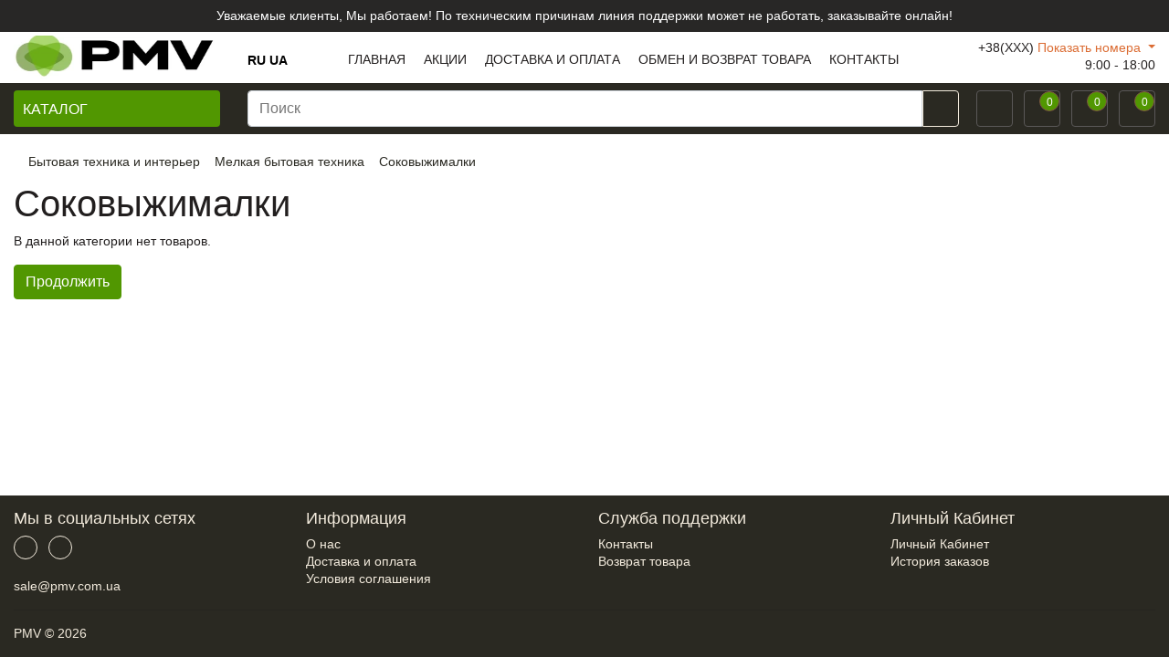

--- FILE ---
content_type: text/html; charset=utf-8
request_url: https://pmv.com.ua/sokovyzhimalki
body_size: 21992
content:
<!DOCTYPE html>
<html dir="ltr" lang="ru">
<head prefix="og:http://ogp.me/ns# fb:http://ogp.me/ns/fb# product:http://ogp.me/ns/product#">
  <meta charset="utf-8">
  <meta name="viewport" content="width=device-width, initial-scale=1, shrink-to-fit=no">
  <meta http-equiv="X-UA-Compatible" content="IE=edge">
  <title>Соковыжималки купить, цена, отзывы, фото | интернет-магазин pmv.com.ua</title>
  <base href="https://pmv.com.ua/" />
      <meta name="description" content="Хотите купить ✅ Соковыжималки по низкой цене❓ Заходите ➠ интернет-магазин pmv.com.ua❗️ Постоянные акции и скидки❗️ Быстрая доставка ✈️ по Украине❗️ ☎️ Звоните +38(096)-657-96-49❕" /> <!-- Microdata -->
<script type="application/ld+json">{"@context":"https:\/\/schema.org","@type":"BreadcrumbList","itemListElement":[{"@type":"ListItem","position":1,"item":{"@id":"https:\/\/pmv.com.ua","name":"PMV"}},{"@type":"ListItem","position":2,"item":{"@id":"https:\/\/pmv.com.ua\/bytovaya-tehnika-i-interer","name":"\u0411\u044b\u0442\u043e\u0432\u0430\u044f \u0442\u0435\u0445\u043d\u0438\u043a\u0430 \u0438 \u0438\u043d\u0442\u0435\u0440\u044c\u0435\u0440"}},{"@type":"ListItem","position":3,"item":{"@id":"https:\/\/pmv.com.ua\/melkaya-bytovaya-tehnika","name":"\u041c\u0435\u043b\u043a\u0430\u044f \u0431\u044b\u0442\u043e\u0432\u0430\u044f \u0442\u0435\u0445\u043d\u0438\u043a\u0430"}}]}</script>

<link rel="alternate" href="https://pmv.com.ua/sokovyzhimalki" hreflang="ru"/>
<link rel="alternate" href="https://pmv.com.ua/sokovyzhimalki" hreflang="x-default"/>
<link rel="alternate" href="https://pmv.com.ua/uk/sokovytyskachi" hreflang="uk"/>
<!-- Opengraph -->
<meta property="fb:app_id" content="100013051710952"/>
<meta property="og:type" content="article"/>
<meta property="og:title" content="Соковыжималки"/>
<meta property="og:url" content="https://pmv.com.ua/sokovyzhimalki"/>
<meta property="og:image" content=""/>
<meta property="og:description" content="Хотите купить ✅ Соковыжималки по низкой цене❓ Заходите ➠ интернет-магазин pmv.com.ua❗️ Постоянные акции и скидки❗️ Быстрая доставка ✈️ по Украине❗️ ☎️ Звоните +38(096)-657-96-49❕"/>



      
      <link href="https://pmv.com.ua/sokovyzhimalki" rel="canonical" />
      <link href="https://pmv.com.ua/image/catalog/favicon.png" rel="icon" />
        <!-- Advanced Pop-up Cart -->
<!-- End of Advanced Pop-up Cart -->
    <!-- Google Tag Manager --> <!-- End Google Tag Manager -->

			
			

				<meta property="og:title" content="Соковыжималки купить, цена, отзывы, фото | интернет-магазин pmv.com.ua" >
                <meta property="og:description" content="Хотите купить ✅ Соковыжималки по низкой цене❓ Заходите ➠ интернет-магазин pmv.com.ua❗️ Постоянные акции и скидки❗️ Быстрая доставка ✈️ по Украине❗️ ☎️ Звоните +38(096)-657-96-49❕" >
												<meta property="og:site_name" content="PMV" >
				                <meta property="og:image" content="https://pmv.com.ua/image/cache/catalog/1banerbolshie/logo-png-300x300.png" >
                                <meta property="og:image:width" content="300" >
                                <meta property="og:image:height" content="300" >
                                <meta property="og:url" content="https://pmv.com.ua/sokovyzhimalki" ><style>@font-face{font-display:swap;font-family:'Open Sans';font-style:italic;font-weight:400;font-stretch:100%;src:url(https://fonts.gstatic.com/s/opensans/v43/memQYaGs126MiZpBA-UFUIcVXSCEkx2cmqvXlWq8tWZ0Pw86hd0Rk8ZkWV0ewJER.woff2) format('woff2');unicode-range:U+0460-052F, U+1C80-1C8A, U+20B4, U+2DE0-2DFF, U+A640-A69F, U+FE2E-FE2F}
@font-face{font-display:swap;font-family:'Open Sans';font-style:italic;font-weight:400;font-stretch:100%;src:url(https://fonts.gstatic.com/s/opensans/v43/memQYaGs126MiZpBA-UFUIcVXSCEkx2cmqvXlWq8tWZ0Pw86hd0Rk8ZkWVQewJER.woff2) format('woff2');unicode-range:U+0301, U+0400-045F, U+0490-0491, U+04B0-04B1, U+2116}
@font-face{font-display:swap;font-family:'Open Sans';font-style:italic;font-weight:400;font-stretch:100%;src:url(https://fonts.gstatic.com/s/opensans/v43/memQYaGs126MiZpBA-UFUIcVXSCEkx2cmqvXlWq8tWZ0Pw86hd0Rk8ZkWVwewJER.woff2) format('woff2');unicode-range:U+1F00-1FFF}
@font-face{font-display:swap;font-family:'Open Sans';font-style:italic;font-weight:400;font-stretch:100%;src:url(https://fonts.gstatic.com/s/opensans/v43/memQYaGs126MiZpBA-UFUIcVXSCEkx2cmqvXlWq8tWZ0Pw86hd0Rk8ZkWVMewJER.woff2) format('woff2');unicode-range:U+0370-0377, U+037A-037F, U+0384-038A, U+038C, U+038E-03A1, U+03A3-03FF}
@font-face{font-display:swap;font-family:'Open Sans';font-style:italic;font-weight:400;font-stretch:100%;src:url(https://fonts.gstatic.com/s/opensans/v43/memQYaGs126MiZpBA-UFUIcVXSCEkx2cmqvXlWq8tWZ0Pw86hd0Rk8ZkWVIewJER.woff2) format('woff2');unicode-range:U+0307-0308, U+0590-05FF, U+200C-2010, U+20AA, U+25CC, U+FB1D-FB4F}
@font-face{font-display:swap;font-family:'Open Sans';font-style:italic;font-weight:400;font-stretch:100%;src:url(https://fonts.gstatic.com/s/opensans/v43/memQYaGs126MiZpBA-UFUIcVXSCEkx2cmqvXlWq8tWZ0Pw86hd0Rk8ZkWSwewJER.woff2) format('woff2');unicode-range:U+0302-0303, U+0305, U+0307-0308, U+0310, U+0312, U+0315, U+031A, U+0326-0327, U+032C, U+032F-0330, U+0332-0333, U+0338, U+033A, U+0346, U+034D, U+0391-03A1, U+03A3-03A9, U+03B1-03C9, U+03D1, U+03D5-03D6, U+03F0-03F1, U+03F4-03F5, U+2016-2017, U+2034-2038, U+203C, U+2040, U+2043, U+2047, U+2050, U+2057, U+205F, U+2070-2071, U+2074-208E, U+2090-209C, U+20D0-20DC, U+20E1, U+20E5-20EF, U+2100-2112, U+2114-2115, U+2117-2121, U+2123-214F, U+2190, U+2192, U+2194-21AE, U+21B0-21E5, U+21F1-21F2, U+21F4-2211, U+2213-2214, U+2216-22FF, U+2308-230B, U+2310, U+2319, U+231C-2321, U+2336-237A, U+237C, U+2395, U+239B-23B7, U+23D0, U+23DC-23E1, U+2474-2475, U+25AF, U+25B3, U+25B7, U+25BD, U+25C1, U+25CA, U+25CC, U+25FB, U+266D-266F, U+27C0-27FF, U+2900-2AFF, U+2B0E-2B11, U+2B30-2B4C, U+2BFE, U+3030, U+FF5B, U+FF5D, U+1D400-1D7FF, U+1EE00-1EEFF}
@font-face{font-display:swap;font-family:'Open Sans';font-style:italic;font-weight:400;font-stretch:100%;src:url(https://fonts.gstatic.com/s/opensans/v43/memQYaGs126MiZpBA-UFUIcVXSCEkx2cmqvXlWq8tWZ0Pw86hd0Rk8ZkWT4ewJER.woff2) format('woff2');unicode-range:U+0001-000C, U+000E-001F, U+007F-009F, U+20DD-20E0, U+20E2-20E4, U+2150-218F, U+2190, U+2192, U+2194-2199, U+21AF, U+21E6-21F0, U+21F3, U+2218-2219, U+2299, U+22C4-22C6, U+2300-243F, U+2440-244A, U+2460-24FF, U+25A0-27BF, U+2800-28FF, U+2921-2922, U+2981, U+29BF, U+29EB, U+2B00-2BFF, U+4DC0-4DFF, U+FFF9-FFFB, U+10140-1018E, U+10190-1019C, U+101A0, U+101D0-101FD, U+102E0-102FB, U+10E60-10E7E, U+1D2C0-1D2D3, U+1D2E0-1D37F, U+1F000-1F0FF, U+1F100-1F1AD, U+1F1E6-1F1FF, U+1F30D-1F30F, U+1F315, U+1F31C, U+1F31E, U+1F320-1F32C, U+1F336, U+1F378, U+1F37D, U+1F382, U+1F393-1F39F, U+1F3A7-1F3A8, U+1F3AC-1F3AF, U+1F3C2, U+1F3C4-1F3C6, U+1F3CA-1F3CE, U+1F3D4-1F3E0, U+1F3ED, U+1F3F1-1F3F3, U+1F3F5-1F3F7, U+1F408, U+1F415, U+1F41F, U+1F426, U+1F43F, U+1F441-1F442, U+1F444, U+1F446-1F449, U+1F44C-1F44E, U+1F453, U+1F46A, U+1F47D, U+1F4A3, U+1F4B0, U+1F4B3, U+1F4B9, U+1F4BB, U+1F4BF, U+1F4C8-1F4CB, U+1F4D6, U+1F4DA, U+1F4DF, U+1F4E3-1F4E6, U+1F4EA-1F4ED, U+1F4F7, U+1F4F9-1F4FB, U+1F4FD-1F4FE, U+1F503, U+1F507-1F50B, U+1F50D, U+1F512-1F513, U+1F53E-1F54A, U+1F54F-1F5FA, U+1F610, U+1F650-1F67F, U+1F687, U+1F68D, U+1F691, U+1F694, U+1F698, U+1F6AD, U+1F6B2, U+1F6B9-1F6BA, U+1F6BC, U+1F6C6-1F6CF, U+1F6D3-1F6D7, U+1F6E0-1F6EA, U+1F6F0-1F6F3, U+1F6F7-1F6FC, U+1F700-1F7FF, U+1F800-1F80B, U+1F810-1F847, U+1F850-1F859, U+1F860-1F887, U+1F890-1F8AD, U+1F8B0-1F8BB, U+1F8C0-1F8C1, U+1F900-1F90B, U+1F93B, U+1F946, U+1F984, U+1F996, U+1F9E9, U+1FA00-1FA6F, U+1FA70-1FA7C, U+1FA80-1FA89, U+1FA8F-1FAC6, U+1FACE-1FADC, U+1FADF-1FAE9, U+1FAF0-1FAF8, U+1FB00-1FBFF}
@font-face{font-display:swap;font-family:'Open Sans';font-style:italic;font-weight:400;font-stretch:100%;src:url(https://fonts.gstatic.com/s/opensans/v43/memQYaGs126MiZpBA-UFUIcVXSCEkx2cmqvXlWq8tWZ0Pw86hd0Rk8ZkWV8ewJER.woff2) format('woff2');unicode-range:U+0102-0103, U+0110-0111, U+0128-0129, U+0168-0169, U+01A0-01A1, U+01AF-01B0, U+0300-0301, U+0303-0304, U+0308-0309, U+0323, U+0329, U+1EA0-1EF9, U+20AB}
@font-face{font-display:swap;font-family:'Open Sans';font-style:italic;font-weight:400;font-stretch:100%;src:url(https://fonts.gstatic.com/s/opensans/v43/memQYaGs126MiZpBA-UFUIcVXSCEkx2cmqvXlWq8tWZ0Pw86hd0Rk8ZkWV4ewJER.woff2) format('woff2');unicode-range:U+0100-02BA, U+02BD-02C5, U+02C7-02CC, U+02CE-02D7, U+02DD-02FF, U+0304, U+0308, U+0329, U+1D00-1DBF, U+1E00-1E9F, U+1EF2-1EFF, U+2020, U+20A0-20AB, U+20AD-20C0, U+2113, U+2C60-2C7F, U+A720-A7FF}
@font-face{font-display:swap;font-family:'Open Sans';font-style:italic;font-weight:400;font-stretch:100%;src:url(https://fonts.gstatic.com/s/opensans/v43/memQYaGs126MiZpBA-UFUIcVXSCEkx2cmqvXlWq8tWZ0Pw86hd0Rk8ZkWVAewA.woff2) format('woff2');unicode-range:U+0000-00FF, U+0131, U+0152-0153, U+02BB-02BC, U+02C6, U+02DA, U+02DC, U+0304, U+0308, U+0329, U+2000-206F, U+20AC, U+2122, U+2191, U+2193, U+2212, U+2215, U+FEFF, U+FFFD}
@font-face{font-display:swap;font-family:'Open Sans';font-style:normal;font-weight:300;font-stretch:100%;src:url(https://fonts.gstatic.com/s/opensans/v43/memvYaGs126MiZpBA-UvWbX2vVnXBbObj2OVTSKmu1aB.woff2) format('woff2');unicode-range:U+0460-052F, U+1C80-1C8A, U+20B4, U+2DE0-2DFF, U+A640-A69F, U+FE2E-FE2F}
@font-face{font-display:swap;font-family:'Open Sans';font-style:normal;font-weight:300;font-stretch:100%;src:url(https://fonts.gstatic.com/s/opensans/v43/memvYaGs126MiZpBA-UvWbX2vVnXBbObj2OVTSumu1aB.woff2) format('woff2');unicode-range:U+0301, U+0400-045F, U+0490-0491, U+04B0-04B1, U+2116}
@font-face{font-display:swap;font-family:'Open Sans';font-style:normal;font-weight:300;font-stretch:100%;src:url(https://fonts.gstatic.com/s/opensans/v43/memvYaGs126MiZpBA-UvWbX2vVnXBbObj2OVTSOmu1aB.woff2) format('woff2');unicode-range:U+1F00-1FFF}
@font-face{font-display:swap;font-family:'Open Sans';font-style:normal;font-weight:300;font-stretch:100%;src:url(https://fonts.gstatic.com/s/opensans/v43/memvYaGs126MiZpBA-UvWbX2vVnXBbObj2OVTSymu1aB.woff2) format('woff2');unicode-range:U+0370-0377, U+037A-037F, U+0384-038A, U+038C, U+038E-03A1, U+03A3-03FF}
@font-face{font-display:swap;font-family:'Open Sans';font-style:normal;font-weight:300;font-stretch:100%;src:url(https://fonts.gstatic.com/s/opensans/v43/memvYaGs126MiZpBA-UvWbX2vVnXBbObj2OVTS2mu1aB.woff2) format('woff2');unicode-range:U+0307-0308, U+0590-05FF, U+200C-2010, U+20AA, U+25CC, U+FB1D-FB4F}
@font-face{font-display:swap;font-family:'Open Sans';font-style:normal;font-weight:300;font-stretch:100%;src:url(https://fonts.gstatic.com/s/opensans/v43/memvYaGs126MiZpBA-UvWbX2vVnXBbObj2OVTVOmu1aB.woff2) format('woff2');unicode-range:U+0302-0303, U+0305, U+0307-0308, U+0310, U+0312, U+0315, U+031A, U+0326-0327, U+032C, U+032F-0330, U+0332-0333, U+0338, U+033A, U+0346, U+034D, U+0391-03A1, U+03A3-03A9, U+03B1-03C9, U+03D1, U+03D5-03D6, U+03F0-03F1, U+03F4-03F5, U+2016-2017, U+2034-2038, U+203C, U+2040, U+2043, U+2047, U+2050, U+2057, U+205F, U+2070-2071, U+2074-208E, U+2090-209C, U+20D0-20DC, U+20E1, U+20E5-20EF, U+2100-2112, U+2114-2115, U+2117-2121, U+2123-214F, U+2190, U+2192, U+2194-21AE, U+21B0-21E5, U+21F1-21F2, U+21F4-2211, U+2213-2214, U+2216-22FF, U+2308-230B, U+2310, U+2319, U+231C-2321, U+2336-237A, U+237C, U+2395, U+239B-23B7, U+23D0, U+23DC-23E1, U+2474-2475, U+25AF, U+25B3, U+25B7, U+25BD, U+25C1, U+25CA, U+25CC, U+25FB, U+266D-266F, U+27C0-27FF, U+2900-2AFF, U+2B0E-2B11, U+2B30-2B4C, U+2BFE, U+3030, U+FF5B, U+FF5D, U+1D400-1D7FF, U+1EE00-1EEFF}
@font-face{font-display:swap;font-family:'Open Sans';font-style:normal;font-weight:300;font-stretch:100%;src:url(https://fonts.gstatic.com/s/opensans/v43/memvYaGs126MiZpBA-UvWbX2vVnXBbObj2OVTUGmu1aB.woff2) format('woff2');unicode-range:U+0001-000C, U+000E-001F, U+007F-009F, U+20DD-20E0, U+20E2-20E4, U+2150-218F, U+2190, U+2192, U+2194-2199, U+21AF, U+21E6-21F0, U+21F3, U+2218-2219, U+2299, U+22C4-22C6, U+2300-243F, U+2440-244A, U+2460-24FF, U+25A0-27BF, U+2800-28FF, U+2921-2922, U+2981, U+29BF, U+29EB, U+2B00-2BFF, U+4DC0-4DFF, U+FFF9-FFFB, U+10140-1018E, U+10190-1019C, U+101A0, U+101D0-101FD, U+102E0-102FB, U+10E60-10E7E, U+1D2C0-1D2D3, U+1D2E0-1D37F, U+1F000-1F0FF, U+1F100-1F1AD, U+1F1E6-1F1FF, U+1F30D-1F30F, U+1F315, U+1F31C, U+1F31E, U+1F320-1F32C, U+1F336, U+1F378, U+1F37D, U+1F382, U+1F393-1F39F, U+1F3A7-1F3A8, U+1F3AC-1F3AF, U+1F3C2, U+1F3C4-1F3C6, U+1F3CA-1F3CE, U+1F3D4-1F3E0, U+1F3ED, U+1F3F1-1F3F3, U+1F3F5-1F3F7, U+1F408, U+1F415, U+1F41F, U+1F426, U+1F43F, U+1F441-1F442, U+1F444, U+1F446-1F449, U+1F44C-1F44E, U+1F453, U+1F46A, U+1F47D, U+1F4A3, U+1F4B0, U+1F4B3, U+1F4B9, U+1F4BB, U+1F4BF, U+1F4C8-1F4CB, U+1F4D6, U+1F4DA, U+1F4DF, U+1F4E3-1F4E6, U+1F4EA-1F4ED, U+1F4F7, U+1F4F9-1F4FB, U+1F4FD-1F4FE, U+1F503, U+1F507-1F50B, U+1F50D, U+1F512-1F513, U+1F53E-1F54A, U+1F54F-1F5FA, U+1F610, U+1F650-1F67F, U+1F687, U+1F68D, U+1F691, U+1F694, U+1F698, U+1F6AD, U+1F6B2, U+1F6B9-1F6BA, U+1F6BC, U+1F6C6-1F6CF, U+1F6D3-1F6D7, U+1F6E0-1F6EA, U+1F6F0-1F6F3, U+1F6F7-1F6FC, U+1F700-1F7FF, U+1F800-1F80B, U+1F810-1F847, U+1F850-1F859, U+1F860-1F887, U+1F890-1F8AD, U+1F8B0-1F8BB, U+1F8C0-1F8C1, U+1F900-1F90B, U+1F93B, U+1F946, U+1F984, U+1F996, U+1F9E9, U+1FA00-1FA6F, U+1FA70-1FA7C, U+1FA80-1FA89, U+1FA8F-1FAC6, U+1FACE-1FADC, U+1FADF-1FAE9, U+1FAF0-1FAF8, U+1FB00-1FBFF}
@font-face{font-display:swap;font-family:'Open Sans';font-style:normal;font-weight:300;font-stretch:100%;src:url(https://fonts.gstatic.com/s/opensans/v43/memvYaGs126MiZpBA-UvWbX2vVnXBbObj2OVTSCmu1aB.woff2) format('woff2');unicode-range:U+0102-0103, U+0110-0111, U+0128-0129, U+0168-0169, U+01A0-01A1, U+01AF-01B0, U+0300-0301, U+0303-0304, U+0308-0309, U+0323, U+0329, U+1EA0-1EF9, U+20AB}
@font-face{font-display:swap;font-family:'Open Sans';font-style:normal;font-weight:300;font-stretch:100%;src:url(https://fonts.gstatic.com/s/opensans/v43/memvYaGs126MiZpBA-UvWbX2vVnXBbObj2OVTSGmu1aB.woff2) format('woff2');unicode-range:U+0100-02BA, U+02BD-02C5, U+02C7-02CC, U+02CE-02D7, U+02DD-02FF, U+0304, U+0308, U+0329, U+1D00-1DBF, U+1E00-1E9F, U+1EF2-1EFF, U+2020, U+20A0-20AB, U+20AD-20C0, U+2113, U+2C60-2C7F, U+A720-A7FF}
@font-face{font-display:swap;font-family:'Open Sans';font-style:normal;font-weight:300;font-stretch:100%;src:url(https://fonts.gstatic.com/s/opensans/v43/memvYaGs126MiZpBA-UvWbX2vVnXBbObj2OVTS-muw.woff2) format('woff2');unicode-range:U+0000-00FF, U+0131, U+0152-0153, U+02BB-02BC, U+02C6, U+02DA, U+02DC, U+0304, U+0308, U+0329, U+2000-206F, U+20AC, U+2122, U+2191, U+2193, U+2212, U+2215, U+FEFF, U+FFFD}
@font-face{font-display:swap;font-family:'Open Sans';font-style:normal;font-weight:400;font-stretch:100%;src:url(https://fonts.gstatic.com/s/opensans/v43/memvYaGs126MiZpBA-UvWbX2vVnXBbObj2OVTSKmu1aB.woff2) format('woff2');unicode-range:U+0460-052F, U+1C80-1C8A, U+20B4, U+2DE0-2DFF, U+A640-A69F, U+FE2E-FE2F}
@font-face{font-display:swap;font-family:'Open Sans';font-style:normal;font-weight:400;font-stretch:100%;src:url(https://fonts.gstatic.com/s/opensans/v43/memvYaGs126MiZpBA-UvWbX2vVnXBbObj2OVTSumu1aB.woff2) format('woff2');unicode-range:U+0301, U+0400-045F, U+0490-0491, U+04B0-04B1, U+2116}
@font-face{font-display:swap;font-family:'Open Sans';font-style:normal;font-weight:400;font-stretch:100%;src:url(https://fonts.gstatic.com/s/opensans/v43/memvYaGs126MiZpBA-UvWbX2vVnXBbObj2OVTSOmu1aB.woff2) format('woff2');unicode-range:U+1F00-1FFF}
@font-face{font-display:swap;font-family:'Open Sans';font-style:normal;font-weight:400;font-stretch:100%;src:url(https://fonts.gstatic.com/s/opensans/v43/memvYaGs126MiZpBA-UvWbX2vVnXBbObj2OVTSymu1aB.woff2) format('woff2');unicode-range:U+0370-0377, U+037A-037F, U+0384-038A, U+038C, U+038E-03A1, U+03A3-03FF}
@font-face{font-display:swap;font-family:'Open Sans';font-style:normal;font-weight:400;font-stretch:100%;src:url(https://fonts.gstatic.com/s/opensans/v43/memvYaGs126MiZpBA-UvWbX2vVnXBbObj2OVTS2mu1aB.woff2) format('woff2');unicode-range:U+0307-0308, U+0590-05FF, U+200C-2010, U+20AA, U+25CC, U+FB1D-FB4F}
@font-face{font-display:swap;font-family:'Open Sans';font-style:normal;font-weight:400;font-stretch:100%;src:url(https://fonts.gstatic.com/s/opensans/v43/memvYaGs126MiZpBA-UvWbX2vVnXBbObj2OVTVOmu1aB.woff2) format('woff2');unicode-range:U+0302-0303, U+0305, U+0307-0308, U+0310, U+0312, U+0315, U+031A, U+0326-0327, U+032C, U+032F-0330, U+0332-0333, U+0338, U+033A, U+0346, U+034D, U+0391-03A1, U+03A3-03A9, U+03B1-03C9, U+03D1, U+03D5-03D6, U+03F0-03F1, U+03F4-03F5, U+2016-2017, U+2034-2038, U+203C, U+2040, U+2043, U+2047, U+2050, U+2057, U+205F, U+2070-2071, U+2074-208E, U+2090-209C, U+20D0-20DC, U+20E1, U+20E5-20EF, U+2100-2112, U+2114-2115, U+2117-2121, U+2123-214F, U+2190, U+2192, U+2194-21AE, U+21B0-21E5, U+21F1-21F2, U+21F4-2211, U+2213-2214, U+2216-22FF, U+2308-230B, U+2310, U+2319, U+231C-2321, U+2336-237A, U+237C, U+2395, U+239B-23B7, U+23D0, U+23DC-23E1, U+2474-2475, U+25AF, U+25B3, U+25B7, U+25BD, U+25C1, U+25CA, U+25CC, U+25FB, U+266D-266F, U+27C0-27FF, U+2900-2AFF, U+2B0E-2B11, U+2B30-2B4C, U+2BFE, U+3030, U+FF5B, U+FF5D, U+1D400-1D7FF, U+1EE00-1EEFF}
@font-face{font-display:swap;font-family:'Open Sans';font-style:normal;font-weight:400;font-stretch:100%;src:url(https://fonts.gstatic.com/s/opensans/v43/memvYaGs126MiZpBA-UvWbX2vVnXBbObj2OVTUGmu1aB.woff2) format('woff2');unicode-range:U+0001-000C, U+000E-001F, U+007F-009F, U+20DD-20E0, U+20E2-20E4, U+2150-218F, U+2190, U+2192, U+2194-2199, U+21AF, U+21E6-21F0, U+21F3, U+2218-2219, U+2299, U+22C4-22C6, U+2300-243F, U+2440-244A, U+2460-24FF, U+25A0-27BF, U+2800-28FF, U+2921-2922, U+2981, U+29BF, U+29EB, U+2B00-2BFF, U+4DC0-4DFF, U+FFF9-FFFB, U+10140-1018E, U+10190-1019C, U+101A0, U+101D0-101FD, U+102E0-102FB, U+10E60-10E7E, U+1D2C0-1D2D3, U+1D2E0-1D37F, U+1F000-1F0FF, U+1F100-1F1AD, U+1F1E6-1F1FF, U+1F30D-1F30F, U+1F315, U+1F31C, U+1F31E, U+1F320-1F32C, U+1F336, U+1F378, U+1F37D, U+1F382, U+1F393-1F39F, U+1F3A7-1F3A8, U+1F3AC-1F3AF, U+1F3C2, U+1F3C4-1F3C6, U+1F3CA-1F3CE, U+1F3D4-1F3E0, U+1F3ED, U+1F3F1-1F3F3, U+1F3F5-1F3F7, U+1F408, U+1F415, U+1F41F, U+1F426, U+1F43F, U+1F441-1F442, U+1F444, U+1F446-1F449, U+1F44C-1F44E, U+1F453, U+1F46A, U+1F47D, U+1F4A3, U+1F4B0, U+1F4B3, U+1F4B9, U+1F4BB, U+1F4BF, U+1F4C8-1F4CB, U+1F4D6, U+1F4DA, U+1F4DF, U+1F4E3-1F4E6, U+1F4EA-1F4ED, U+1F4F7, U+1F4F9-1F4FB, U+1F4FD-1F4FE, U+1F503, U+1F507-1F50B, U+1F50D, U+1F512-1F513, U+1F53E-1F54A, U+1F54F-1F5FA, U+1F610, U+1F650-1F67F, U+1F687, U+1F68D, U+1F691, U+1F694, U+1F698, U+1F6AD, U+1F6B2, U+1F6B9-1F6BA, U+1F6BC, U+1F6C6-1F6CF, U+1F6D3-1F6D7, U+1F6E0-1F6EA, U+1F6F0-1F6F3, U+1F6F7-1F6FC, U+1F700-1F7FF, U+1F800-1F80B, U+1F810-1F847, U+1F850-1F859, U+1F860-1F887, U+1F890-1F8AD, U+1F8B0-1F8BB, U+1F8C0-1F8C1, U+1F900-1F90B, U+1F93B, U+1F946, U+1F984, U+1F996, U+1F9E9, U+1FA00-1FA6F, U+1FA70-1FA7C, U+1FA80-1FA89, U+1FA8F-1FAC6, U+1FACE-1FADC, U+1FADF-1FAE9, U+1FAF0-1FAF8, U+1FB00-1FBFF}
@font-face{font-display:swap;font-family:'Open Sans';font-style:normal;font-weight:400;font-stretch:100%;src:url(https://fonts.gstatic.com/s/opensans/v43/memvYaGs126MiZpBA-UvWbX2vVnXBbObj2OVTSCmu1aB.woff2) format('woff2');unicode-range:U+0102-0103, U+0110-0111, U+0128-0129, U+0168-0169, U+01A0-01A1, U+01AF-01B0, U+0300-0301, U+0303-0304, U+0308-0309, U+0323, U+0329, U+1EA0-1EF9, U+20AB}
@font-face{font-display:swap;font-family:'Open Sans';font-style:normal;font-weight:400;font-stretch:100%;src:url(https://fonts.gstatic.com/s/opensans/v43/memvYaGs126MiZpBA-UvWbX2vVnXBbObj2OVTSGmu1aB.woff2) format('woff2');unicode-range:U+0100-02BA, U+02BD-02C5, U+02C7-02CC, U+02CE-02D7, U+02DD-02FF, U+0304, U+0308, U+0329, U+1D00-1DBF, U+1E00-1E9F, U+1EF2-1EFF, U+2020, U+20A0-20AB, U+20AD-20C0, U+2113, U+2C60-2C7F, U+A720-A7FF}
@font-face{font-display:swap;font-family:'Open Sans';font-style:normal;font-weight:400;font-stretch:100%;src:url(https://fonts.gstatic.com/s/opensans/v43/memvYaGs126MiZpBA-UvWbX2vVnXBbObj2OVTS-muw.woff2) format('woff2');unicode-range:U+0000-00FF, U+0131, U+0152-0153, U+02BB-02BC, U+02C6, U+02DA, U+02DC, U+0304, U+0308, U+0329, U+2000-206F, U+20AC, U+2122, U+2191, U+2193, U+2212, U+2215, U+FEFF, U+FFFD}
@font-face{font-display:swap;font-family:'Open Sans';font-style:normal;font-weight:700;font-stretch:100%;src:url(https://fonts.gstatic.com/s/opensans/v43/memvYaGs126MiZpBA-UvWbX2vVnXBbObj2OVTSKmu1aB.woff2) format('woff2');unicode-range:U+0460-052F, U+1C80-1C8A, U+20B4, U+2DE0-2DFF, U+A640-A69F, U+FE2E-FE2F}
@font-face{font-display:swap;font-family:'Open Sans';font-style:normal;font-weight:700;font-stretch:100%;src:url(https://fonts.gstatic.com/s/opensans/v43/memvYaGs126MiZpBA-UvWbX2vVnXBbObj2OVTSumu1aB.woff2) format('woff2');unicode-range:U+0301, U+0400-045F, U+0490-0491, U+04B0-04B1, U+2116}
@font-face{font-display:swap;font-family:'Open Sans';font-style:normal;font-weight:700;font-stretch:100%;src:url(https://fonts.gstatic.com/s/opensans/v43/memvYaGs126MiZpBA-UvWbX2vVnXBbObj2OVTSOmu1aB.woff2) format('woff2');unicode-range:U+1F00-1FFF}
@font-face{font-display:swap;font-family:'Open Sans';font-style:normal;font-weight:700;font-stretch:100%;src:url(https://fonts.gstatic.com/s/opensans/v43/memvYaGs126MiZpBA-UvWbX2vVnXBbObj2OVTSymu1aB.woff2) format('woff2');unicode-range:U+0370-0377, U+037A-037F, U+0384-038A, U+038C, U+038E-03A1, U+03A3-03FF}
@font-face{font-display:swap;font-family:'Open Sans';font-style:normal;font-weight:700;font-stretch:100%;src:url(https://fonts.gstatic.com/s/opensans/v43/memvYaGs126MiZpBA-UvWbX2vVnXBbObj2OVTS2mu1aB.woff2) format('woff2');unicode-range:U+0307-0308, U+0590-05FF, U+200C-2010, U+20AA, U+25CC, U+FB1D-FB4F}
@font-face{font-display:swap;font-family:'Open Sans';font-style:normal;font-weight:700;font-stretch:100%;src:url(https://fonts.gstatic.com/s/opensans/v43/memvYaGs126MiZpBA-UvWbX2vVnXBbObj2OVTVOmu1aB.woff2) format('woff2');unicode-range:U+0302-0303, U+0305, U+0307-0308, U+0310, U+0312, U+0315, U+031A, U+0326-0327, U+032C, U+032F-0330, U+0332-0333, U+0338, U+033A, U+0346, U+034D, U+0391-03A1, U+03A3-03A9, U+03B1-03C9, U+03D1, U+03D5-03D6, U+03F0-03F1, U+03F4-03F5, U+2016-2017, U+2034-2038, U+203C, U+2040, U+2043, U+2047, U+2050, U+2057, U+205F, U+2070-2071, U+2074-208E, U+2090-209C, U+20D0-20DC, U+20E1, U+20E5-20EF, U+2100-2112, U+2114-2115, U+2117-2121, U+2123-214F, U+2190, U+2192, U+2194-21AE, U+21B0-21E5, U+21F1-21F2, U+21F4-2211, U+2213-2214, U+2216-22FF, U+2308-230B, U+2310, U+2319, U+231C-2321, U+2336-237A, U+237C, U+2395, U+239B-23B7, U+23D0, U+23DC-23E1, U+2474-2475, U+25AF, U+25B3, U+25B7, U+25BD, U+25C1, U+25CA, U+25CC, U+25FB, U+266D-266F, U+27C0-27FF, U+2900-2AFF, U+2B0E-2B11, U+2B30-2B4C, U+2BFE, U+3030, U+FF5B, U+FF5D, U+1D400-1D7FF, U+1EE00-1EEFF}
@font-face{font-display:swap;font-family:'Open Sans';font-style:normal;font-weight:700;font-stretch:100%;src:url(https://fonts.gstatic.com/s/opensans/v43/memvYaGs126MiZpBA-UvWbX2vVnXBbObj2OVTUGmu1aB.woff2) format('woff2');unicode-range:U+0001-000C, U+000E-001F, U+007F-009F, U+20DD-20E0, U+20E2-20E4, U+2150-218F, U+2190, U+2192, U+2194-2199, U+21AF, U+21E6-21F0, U+21F3, U+2218-2219, U+2299, U+22C4-22C6, U+2300-243F, U+2440-244A, U+2460-24FF, U+25A0-27BF, U+2800-28FF, U+2921-2922, U+2981, U+29BF, U+29EB, U+2B00-2BFF, U+4DC0-4DFF, U+FFF9-FFFB, U+10140-1018E, U+10190-1019C, U+101A0, U+101D0-101FD, U+102E0-102FB, U+10E60-10E7E, U+1D2C0-1D2D3, U+1D2E0-1D37F, U+1F000-1F0FF, U+1F100-1F1AD, U+1F1E6-1F1FF, U+1F30D-1F30F, U+1F315, U+1F31C, U+1F31E, U+1F320-1F32C, U+1F336, U+1F378, U+1F37D, U+1F382, U+1F393-1F39F, U+1F3A7-1F3A8, U+1F3AC-1F3AF, U+1F3C2, U+1F3C4-1F3C6, U+1F3CA-1F3CE, U+1F3D4-1F3E0, U+1F3ED, U+1F3F1-1F3F3, U+1F3F5-1F3F7, U+1F408, U+1F415, U+1F41F, U+1F426, U+1F43F, U+1F441-1F442, U+1F444, U+1F446-1F449, U+1F44C-1F44E, U+1F453, U+1F46A, U+1F47D, U+1F4A3, U+1F4B0, U+1F4B3, U+1F4B9, U+1F4BB, U+1F4BF, U+1F4C8-1F4CB, U+1F4D6, U+1F4DA, U+1F4DF, U+1F4E3-1F4E6, U+1F4EA-1F4ED, U+1F4F7, U+1F4F9-1F4FB, U+1F4FD-1F4FE, U+1F503, U+1F507-1F50B, U+1F50D, U+1F512-1F513, U+1F53E-1F54A, U+1F54F-1F5FA, U+1F610, U+1F650-1F67F, U+1F687, U+1F68D, U+1F691, U+1F694, U+1F698, U+1F6AD, U+1F6B2, U+1F6B9-1F6BA, U+1F6BC, U+1F6C6-1F6CF, U+1F6D3-1F6D7, U+1F6E0-1F6EA, U+1F6F0-1F6F3, U+1F6F7-1F6FC, U+1F700-1F7FF, U+1F800-1F80B, U+1F810-1F847, U+1F850-1F859, U+1F860-1F887, U+1F890-1F8AD, U+1F8B0-1F8BB, U+1F8C0-1F8C1, U+1F900-1F90B, U+1F93B, U+1F946, U+1F984, U+1F996, U+1F9E9, U+1FA00-1FA6F, U+1FA70-1FA7C, U+1FA80-1FA89, U+1FA8F-1FAC6, U+1FACE-1FADC, U+1FADF-1FAE9, U+1FAF0-1FAF8, U+1FB00-1FBFF}
@font-face{font-display:swap;font-family:'Open Sans';font-style:normal;font-weight:700;font-stretch:100%;src:url(https://fonts.gstatic.com/s/opensans/v43/memvYaGs126MiZpBA-UvWbX2vVnXBbObj2OVTSCmu1aB.woff2) format('woff2');unicode-range:U+0102-0103, U+0110-0111, U+0128-0129, U+0168-0169, U+01A0-01A1, U+01AF-01B0, U+0300-0301, U+0303-0304, U+0308-0309, U+0323, U+0329, U+1EA0-1EF9, U+20AB}
@font-face{font-display:swap;font-family:'Open Sans';font-style:normal;font-weight:700;font-stretch:100%;src:url(https://fonts.gstatic.com/s/opensans/v43/memvYaGs126MiZpBA-UvWbX2vVnXBbObj2OVTSGmu1aB.woff2) format('woff2');unicode-range:U+0100-02BA, U+02BD-02C5, U+02C7-02CC, U+02CE-02D7, U+02DD-02FF, U+0304, U+0308, U+0329, U+1D00-1DBF, U+1E00-1E9F, U+1EF2-1EFF, U+2020, U+20A0-20AB, U+20AD-20C0, U+2113, U+2C60-2C7F, U+A720-A7FF}
@font-face{font-display:swap;font-family:'Open Sans';font-style:normal;font-weight:700;font-stretch:100%;src:url(https://fonts.gstatic.com/s/opensans/v43/memvYaGs126MiZpBA-UvWbX2vVnXBbObj2OVTS-muw.woff2) format('woff2');unicode-range:U+0000-00FF, U+0131, U+0152-0153, U+02BB-02BC, U+02C6, U+02DA, U+02DC, U+0304, U+0308, U+0329, U+2000-206F, U+20AC, U+2122, U+2191, U+2193, U+2212, U+2215, U+FEFF, U+FFFD}
@font-face{font-display:swap;font-family:"slick";src:url("/catalog/view/theme/oc3b4binwix/fonts/slick.eot");src:url("/catalog/view/theme/oc3b4binwix/fonts/slick.eot?#iefix") format("embedded-opentype"), url("/catalog/view/theme/oc3b4binwix/fonts/slick.woff") format("woff"), url("/catalog/view/theme/oc3b4binwix/fonts/slick.ttf") format("truetype"), url("/catalog/view/theme/oc3b4binwix/fonts/slick.svg#slick") format("svg");font-weight:normal;font-style:normal}
</style>
<style>[data-s]{height:auto}

/* */

:root{--blue:#007bff;--indigo:#6610f2;--purple:#6f42c1;--pink:#e83e8c;--red:#dc3545;--orange:#fd7e14;--yellow:#ffc107;--green:#28a745;--teal:#20c997;--cyan:#17a2b8;--white:#fff;--gray:#6c757d;--gray-dark:#343a40;--primary:#007bff;--secondary:#6c757d;--success:#28a745;--info:#17a2b8;--warning:#ffc107;--danger:#dc3545;--light:#f8f9fa;--dark:#343a40;--breakpoint-xs:0;--breakpoint-sm:576px;--breakpoint-md:768px;--breakpoint-lg:992px;--breakpoint-xl:1200px;--font-family-sans-serif:-apple-system,BlinkMacSystemFont,"Segoe UI",Roboto,"Helvetica Neue",Arial,"Noto Sans","Liberation Sans",sans-serif,"Apple Color Emoji","Segoe UI Emoji","Segoe UI Symbol","Noto Color Emoji";--font-family-monospace:SFMono-Regular,Menlo,Monaco,Consolas,"Liberation Mono","Courier New",monospace}*,::after,::before{box-sizing:border-box}html{font-family:sans-serif;line-height:1.15;-webkit-text-size-adjust:100%;-webkit-tap-highlight-color:transparent}article,aside,figcaption,figure,footer,header,hgroup,main,nav,section{display:block}body{margin:0;font-family:-apple-system,BlinkMacSystemFont,"Segoe UI",Roboto,"Helvetica Neue",Arial,"Noto Sans","Liberation Sans",sans-serif,"Apple Color Emoji","Segoe UI Emoji","Segoe UI Symbol","Noto Color Emoji";font-size:1rem;font-weight:400;line-height:1.5;color:#212529;text-align:left;background-color:#fff}hr{box-sizing:content-box;height:0;overflow:visible}h1,h2,h3,h4,h5,h6{margin-top:0;margin-bottom:.5rem}p{margin-top:0;margin-bottom:1rem}dl,ol,ul{margin-top:0;margin-bottom:1rem}ol ol,ol ul,ul ol,ul
ul{margin-bottom:0}a{color:#007bff;text-decoration:none;background-color:transparent}a:not([href]):not([class]){color:inherit;text-decoration:none}code,kbd,pre,samp{font-family:SFMono-Regular,Menlo,Monaco,Consolas,"Liberation Mono","Courier New",monospace;font-size:1em}img{vertical-align:middle;border-style:none}button{border-radius:0}button,input,optgroup,select,textarea{margin:0;font-family:inherit;font-size:inherit;line-height:inherit}button,input{overflow:visible}button,select{text-transform:none}[role=button]{cursor:pointer}[type=button],[type=reset],[type=submit],button{-webkit-appearance:button}[type=button]:not(:disabled),[type=reset]:not(:disabled),[type=submit]:not(:disabled),button:not(:disabled){cursor:pointer}[type=search]{outline-offset:-2px;-webkit-appearance:none}::-webkit-file-upload-button{font:inherit;-webkit-appearance:button}[hidden]{display:none!important}.h1,.h2,.h3,.h4,.h5,.h6,h1,h2,h3,h4,h5,h6{margin-bottom:.5rem;font-weight:500;line-height:1.2}.h1,h1{font-size:2.5rem}.h5,h5{font-size:1.25rem}hr{margin-top:1rem;margin-bottom:1rem;border:0;border-top:1px solid rgba(0,0,0,.1)}.list-unstyled{padding-left:0;list-style:none}code{font-size:87.5%;color:#e83e8c;word-wrap:break-word}a>code{color:inherit}.container,.container-fluid,.container-lg,.container-md,.container-sm,.container-xl{width:100%;padding-right:15px;padding-left:15px;margin-right:auto;margin-left:auto}@media (min-width:576px){.container,.container-sm{max-width:540px}}@media (min-width:768px){.container,.container-md,.container-sm{max-width:720px}}@media (min-width:992px){.container,.container-lg,.container-md,.container-sm{max-width:960px}}@media (min-width:1200px){.container,.container-lg,.container-md,.container-sm,.container-xl{max-width:1140px}}.row{display:-ms-flexbox;display:flex;-ms-flex-wrap:wrap;flex-wrap:wrap;margin-right:-15px;margin-left:-15px}.no-gutters>.col,.no-gutters>[class*=col-]{padding-right:0;padding-left:0}.col,.col-1,.col-10,.col-11,.col-12,.col-2,.col-3,.col-4,.col-5,.col-6,.col-7,.col-8,.col-9,.col-auto,.col-lg,.col-lg-1,.col-lg-10,.col-lg-11,.col-lg-12,.col-lg-2,.col-lg-3,.col-lg-4,.col-lg-5,.col-lg-6,.col-lg-7,.col-lg-8,.col-lg-9,.col-lg-auto,.col-md,.col-md-1,.col-md-10,.col-md-11,.col-md-12,.col-md-2,.col-md-3,.col-md-4,.col-md-5,.col-md-6,.col-md-7,.col-md-8,.col-md-9,.col-md-auto,.col-sm,.col-sm-1,.col-sm-10,.col-sm-11,.col-sm-12,.col-sm-2,.col-sm-3,.col-sm-4,.col-sm-5,.col-sm-6,.col-sm-7,.col-sm-8,.col-sm-9,.col-sm-auto,.col-xl,.col-xl-1,.col-xl-10,.col-xl-11,.col-xl-12,.col-xl-2,.col-xl-3,.col-xl-4,.col-xl-5,.col-xl-6,.col-xl-7,.col-xl-8,.col-xl-9,.col-xl-auto{position:relative;width:100%;padding-right:15px;padding-left:15px}.col{-ms-flex-preferred-size:0;flex-basis:0;-ms-flex-positive:1;flex-grow:1;max-width:100%}.row-cols-1>*{-ms-flex:0 0 100%;flex:0 0 100%;max-width:100%}.row-cols-2>*{-ms-flex:0 0 50%;flex:0 0 50%;max-width:50%}.row-cols-3>*{-ms-flex:0 0 33.333333%;flex:0 0 33.333333%;max-width:33.333333%}.row-cols-4>*{-ms-flex:0 0 25%;flex:0 0 25%;max-width:25%}.row-cols-5>*{-ms-flex:0 0 20%;flex:0 0 20%;max-width:20%}.row-cols-6>*{-ms-flex:0 0 16.666667%;flex:0 0 16.666667%;max-width:16.666667%}.col-12{-ms-flex:0 0 100%;flex:0 0 100%;max-width:100%}@media (min-width:576px){.row-cols-sm-1>*{-ms-flex:0 0 100%;flex:0 0 100%;max-width:100%}.row-cols-sm-2>*{-ms-flex:0 0 50%;flex:0 0 50%;max-width:50%}.row-cols-sm-3>*{-ms-flex:0 0 33.333333%;flex:0 0 33.333333%;max-width:33.333333%}.row-cols-sm-4>*{-ms-flex:0 0 25%;flex:0 0 25%;max-width:25%}.row-cols-sm-5>*{-ms-flex:0 0 20%;flex:0 0 20%;max-width:20%}.row-cols-sm-6>*{-ms-flex:0 0 16.666667%;flex:0 0 16.666667%;max-width:16.666667%}.col-sm-3{-ms-flex:0 0 25%;flex:0 0 25%;max-width:25%}.col-sm-12{-ms-flex:0 0 100%;flex:0 0 100%;max-width:100%}}@media (min-width:768px){.row-cols-md-1>*{-ms-flex:0 0 100%;flex:0 0 100%;max-width:100%}.row-cols-md-2>*{-ms-flex:0 0 50%;flex:0 0 50%;max-width:50%}.row-cols-md-3>*{-ms-flex:0 0 33.333333%;flex:0 0 33.333333%;max-width:33.333333%}.row-cols-md-4>*{-ms-flex:0 0 25%;flex:0 0 25%;max-width:25%}.row-cols-md-5>*{-ms-flex:0 0 20%;flex:0 0 20%;max-width:20%}.row-cols-md-6>*{-ms-flex:0 0 16.666667%;flex:0 0 16.666667%;max-width:16.666667%}.col-md-1{-ms-flex:0 0 8.333333%;flex:0 0 8.333333%;max-width:8.333333%}.col-md-3{-ms-flex:0 0 25%;flex:0 0 25%;max-width:25%}.col-md-8{-ms-flex:0 0 66.666667%;flex:0 0 66.666667%;max-width:66.666667%}.col-md-9{-ms-flex:0 0 75%;flex:0 0 75%;max-width:75%}.col-md-12{-ms-flex:0 0 100%;flex:0 0 100%;max-width:100%}}@media (min-width:992px){.row-cols-lg-1>*{-ms-flex:0 0 100%;flex:0 0 100%;max-width:100%}.row-cols-lg-2>*{-ms-flex:0 0 50%;flex:0 0 50%;max-width:50%}.row-cols-lg-3>*{-ms-flex:0 0 33.333333%;flex:0 0 33.333333%;max-width:33.333333%}.row-cols-lg-4>*{-ms-flex:0 0 25%;flex:0 0 25%;max-width:25%}.row-cols-lg-5>*{-ms-flex:0 0 20%;flex:0 0 20%;max-width:20%}.row-cols-lg-6>*{-ms-flex:0 0 16.666667%;flex:0 0 16.666667%;max-width:16.666667%}.col-lg-1{-ms-flex:0 0 8.333333%;flex:0 0 8.333333%;max-width:8.333333%}.col-lg-3{-ms-flex:0 0 25%;flex:0 0 25%;max-width:25%}.col-lg-8{-ms-flex:0 0 66.666667%;flex:0 0 66.666667%;max-width:66.666667%}.col-lg-9{-ms-flex:0 0 75%;flex:0 0 75%;max-width:75%}}@media (min-width:1200px){.row-cols-xl-1>*{-ms-flex:0 0 100%;flex:0 0 100%;max-width:100%}.row-cols-xl-2>*{-ms-flex:0 0 50%;flex:0 0 50%;max-width:50%}.row-cols-xl-3>*{-ms-flex:0 0 33.333333%;flex:0 0 33.333333%;max-width:33.333333%}.row-cols-xl-4>*{-ms-flex:0 0 25%;flex:0 0 25%;max-width:25%}.row-cols-xl-5>*{-ms-flex:0 0 20%;flex:0 0 20%;max-width:20%}.row-cols-xl-6>*{-ms-flex:0 0 16.666667%;flex:0 0 16.666667%;max-width:16.666667%}.col-xl-1{-ms-flex:0 0 8.333333%;flex:0 0 8.333333%;max-width:8.333333%}.col-xl-3{-ms-flex:0 0 25%;flex:0 0 25%;max-width:25%}.col-xl-8{-ms-flex:0 0 66.666667%;flex:0 0 66.666667%;max-width:66.666667%}.col-xl-9{-ms-flex:0 0 75%;flex:0 0 75%;max-width:75%}}.form-control{display:block;width:100%;height:calc(1.5em + .75rem + 2px);padding:.375rem .75rem;font-size:1rem;font-weight:400;line-height:1.5;color:#495057;background-color:#fff;background-clip:padding-box;border:1px
solid #ced4da;border-radius:.25rem;transition:border-color .15s ease-in-out,box-shadow .15s ease-in-out}@media (prefers-reduced-motion:reduce){.form-control{transition:none}}.form-row>.col,.form-row>[class*=col-]{padding-right:5px;padding-left:5px}.form-row>.col>.valid-tooltip,.form-row>[class*=col-]>.valid-tooltip{left:5px}.form-row>.col>.invalid-tooltip,.form-row>[class*=col-]>.invalid-tooltip{left:5px}.btn{display:inline-block;font-weight:400;color:#212529;text-align:center;vertical-align:middle;-webkit-user-select:none;-moz-user-select:none;-ms-user-select:none;user-select:none;background-color:transparent;border:1px
solid transparent;padding:.375rem .75rem;font-size:1rem;line-height:1.5;border-radius:.25rem;transition:color .15s ease-in-out,background-color .15s ease-in-out,border-color .15s ease-in-out,box-shadow .15s ease-in-out}@media (prefers-reduced-motion:reduce){.btn{transition:none}}.btn:not(:disabled):not(.disabled){cursor:pointer}.btn-primary{color:#fff;background-color:#007bff;border-color:#007bff}.btn-group-lg>.btn,.btn-lg{padding:.5rem 1rem;font-size:1.25rem;line-height:1.5;border-radius:.3rem}.btn-block{display:block;width:100%}.btn-block+.btn-block{margin-top:.5rem}.dropdown,.dropleft,.dropright,.dropup{position:relative}.dropdown-toggle{white-space:nowrap}.dropdown-toggle::after{display:inline-block;margin-left:.255em;vertical-align:.255em;content:"";border-top:.3em solid;border-right:.3em solid transparent;border-bottom:0;border-left:.3em solid transparent}.dropdown-toggle:empty::after{margin-left:0}.dropdown-menu{position:absolute;top:100%;left:0;z-index:1000;display:none;float:left;min-width:10rem;padding:.5rem 0;margin:.125rem 0 0;font-size:1rem;color:#212529;text-align:left;list-style:none;background-color:#fff;background-clip:padding-box;border:1px
solid rgba(0,0,0,.15);border-radius:.25rem}.dropdown-menu-right{right:0;left:auto}.input-group{position:relative;display:-ms-flexbox;display:flex;-ms-flex-wrap:wrap;flex-wrap:wrap;-ms-flex-align:stretch;align-items:stretch;width:100%}.input-group>.custom-file,.input-group>.custom-select,.input-group>.form-control,.input-group>.form-control-plaintext{position:relative;-ms-flex:1 1 auto;flex:1 1 auto;width:1%;min-width:0;margin-bottom:0}.input-group>.custom-file+.custom-file,.input-group>.custom-file+.custom-select,.input-group>.custom-file+.form-control,.input-group>.custom-select+.custom-file,.input-group>.custom-select+.custom-select,.input-group>.custom-select+.form-control,.input-group>.form-control+.custom-file,.input-group>.form-control+.custom-select,.input-group>.form-control+.form-control,.input-group>.form-control-plaintext+.custom-file,.input-group>.form-control-plaintext+.custom-select,.input-group>.form-control-plaintext+.form-control{margin-left:-1px}.input-group>.custom-select:not(:first-child),.input-group>.form-control:not(:first-child){border-top-left-radius:0;border-bottom-left-radius:0}.input-group:not(.has-validation)>.custom-file:not(:last-child) .custom-file-label,.input-group:not(.has-validation)>.custom-file:not(:last-child) .custom-file-label::after,.input-group:not(.has-validation)>.custom-select:not(:last-child),.input-group:not(.has-validation)>.form-control:not(:last-child){border-top-right-radius:0;border-bottom-right-radius:0}.nav{display:-ms-flexbox;display:flex;-ms-flex-wrap:wrap;flex-wrap:wrap;padding-left:0;margin-bottom:0;list-style:none}.breadcrumb{display:-ms-flexbox;display:flex;-ms-flex-wrap:wrap;flex-wrap:wrap;padding:.75rem 1rem;margin-bottom:1rem;list-style:none;background-color:#e9ecef;border-radius:.25rem}.modal-footer>*{margin:.25rem}.justify-content-end{-ms-flex-pack:end!important;justify-content:flex-end!important}.align-items-center{-ms-flex-align:center!important;align-items:center!important}.h-100{height:100%!important}.text-right{text-align:right!important}.text-center{text-align:center!important}@media print{*,::after,::before{text-shadow:none!important;box-shadow:none!important}a:not(.btn){text-decoration:underline}img,tr{page-break-inside:avoid}h2,h3,p{orphans:3;widows:3}@page{size:a3}body{min-width:992px!important}.container{min-width:992px!important}}
/* */


/* */

body{margin:0;display:flex;flex-direction:column;min-height:100vh;position:relative}body
main{flex-grow:1}body
footer{flex-shrink:0}@media (min-width: 992px){header .col-md-3.left-head{width:20%;max-width:20%}header .col-md-9.right-head{width:80%;max-width:80%;flex:0 0 80%}.container{max-width:1600px;width:100%;box-sizing:border-box}}@media (min-width: 576px){.container, .container-md, .container-sm{max-width:1600px;width:100%}}body{font:64.5%/1.4 BlinkMacSystemFont, -apple-system, Arial, "Segoe UI", Roboto, Helvetica, sans-serif;-webkit-font-smoothing:antialiased;-webkit-tap-highlight-color:transparent;text-size-adjust:100%;-webkit-text-size-adjust:100%;font-size:14px;color:#221f1f}a{color:#db6c33}@media (max-width: 767px){h1{font-size:18px;line-height:20px}}.btn-primary{background-color:#519701;border-color:#519701}.input-group
input{border-radius:0}.breadcrumb{background:none;border-radius:0;padding-left:0;margin-top:8px;margin-bottom:0}.breadcrumb
li{position:relative;display:inline-block;color:#2a2922;line-height:20px}.breadcrumb li
a{color:#2a2922}.breadcrumb li i,
.breadcrumb li
svg{margin:0
8px}.breadcrumb li i.fa-home, .breadcrumb li i.fa-house,
.breadcrumb li svg.fa-home,
.breadcrumb li svg.fa-house{margin:0}@media screen and (max-width: 767px){.breadcrumb{margin:0}.breadcrumb
li{font-size:11px;line-height:12px;display:none;display:none}.breadcrumb li:before{display:none}}.social-networks
li{display:inline-block;margin-right:8px}.social-networks li
a{display:block;border:1px
solid;border-radius:50%;font-size:14px;line-height:26px;height:26px;width:26px;text-align:center}#content .desc-wrap{margin-bottom:25px}#content .desc-wrap .description-box{position:relative;overflow:hidden;transition:all .5s}
/* */

.language-select-box
ul{margin-bottom:0}.language-select-box ul
li{display:inline-block;background:none}.language-select-box ul li
button{border:none;background:none;padding:0;display:block;font-size:14px;font-weight:bold;transition:all .2s ease-in-out}.h-info-box{background:#282726;color:#fff;padding-top:8px;padding-bottom:8px}.h-info-box p,
.h-info-box h1,
.h-info-box h2,
.h-info-box h3,
.h-info-box h4,
.h-info-box h5,
.h-info-box
h6{margin:0}.h-container{margin:4px
auto}.header-logo
a{display:block;text-align:center}.header-logo a
img{max-width:100%;max-height:48px;display:inline-block}.h-nav-box{background:#2a2922;color:#fff;padding:8px
0}.h-nav-box button,
.h-nav-box
a{color:#fff}.right-head{position:relative}.h-search-box{padding-right:215px}.h-btn-box{display:block;list-style:none;padding:0;margin:0;float:right;position:absolute;top:0;right:15px}.h-btn-box
li{display:inline-block;width:40px;height:40px;position:relative;border:1px
solid #5a5858;overflow:hidden;margin-left:8px;box-sizing:border-box;border-radius:4px}.h-btn-box li
button.btn{padding:0;margin:0;border:none;border-radius:0;width:100%}.h-btn-box li .btn,
.h-btn-box li
a{display:block;height:100%;text-align:center;transition:all .2s ease-in-out}.h-btn-box li .btn .icon,
.h-btn-box li a
.icon{line-height:40px;font-size:26px}.h-search-box #search
input{height:40px;line-height:40px;position:relative;border-radius:4px 0 0 4px}.h-search-box #search .input-group-btn
.btn{width:40px;height:40px;border-radius:0 4px 4px 0;border:1px
solid #f3ebdd;padding:0;margin:0}#top{margin-top:8px}#top
.hmenu{margin-bottom:0;background:none}#top .hmenu nav > ul{display:flex;align-items:center;justify-content:center}#top .hmenu nav > ul > li{padding:0
10px}#top .hmenu nav > ul > li > div{border-radius:0;background:none;border:none}#top .hmenu nav > ul > li > div > a{color:#221f1f;font-size:14px;text-transform:uppercase;padding:0;border-bottom:2px solid #fff}#top .hmenu nav > ul > li.selected, #top .hmenu nav > ul > li:hover{background:none}#top .hmenu nav > ul > li.selected > div > a, #top .hmenu nav > ul > li:hover > div > a{color:#000;border-bottom:2px solid #519701}.h-btn-box li
#cart{height:100%;padding:0}.h-btn-box li #cart button #cart-total{position:absolute;display:block;right:0;top:0;font-size:12px;line-height:22px;background:#519701;border-radius:50%;border:1px
solid #7d5642;color:#fff;width:22px;height:22px;text-align:center}.h-btn-box li a.icon-box{height:100%;padding:0}.h-btn-box li a.icon-box .col-text{position:absolute;display:block;right:0;top:0;font-size:12px;line-height:22px;background:#519701;border-radius:50%;border:1px
solid #7d5642;color:#fff;width:22px;height:22px;text-align:center}.header-info-contact{position:relative;margin-top:-4px}.header-info-contact
.dropdown{display:inline-block}.header-info-contact .phone-block{padding:15px
20px 0;margin-bottom:0}.header-info-contact .phone-block
li{display:flex;margin-bottom:10px;white-space:nowrap}.header-info-contact .phone-block li
img{margin-right:3px;margin-top:4px}.header-info-contact .phone-block li
a{font-size:14px;line-height:18px}.header-info-contact .phone-block li
span{font-size:10px;line-height:18px;margin-left:3px}.header-info-contact .hi-text{font-size:14px;margin-bottom:5px}footer{background:#2a2922;color:#f3ebdd;padding-top:15px}footer
a{color:#f3ebdd}footer
h5{font-size:18px;font-weight:normal}footer
ul{margin-bottom:0}footer ul.social-networks{margin-bottom:15px}.yum.ahmenu.catalog-columns{position:relative;z-index:105}.yum.ahmenu.catalog-columns .panel-heading{position:relative;z-index:105}.yum.ahmenu.catalog-columns .panel-heading .nav-bars{width:16px;height:16px;display:block;float:right;position:relative;font-size:20px;margin-top:-2px}.yum.ahmenu.catalog-columns
nav{position:absolute;z-index:1001;top:100%;left:0;display:none;width:100%;background:transparent}.yum.ahmenu.catalog-columns nav
a{text-decoration:none;color:#7d5642}.yum.ahmenu.catalog-columns nav > ul{background-color:#f2eeec;list-style:none;padding:8px
0 0 0;margin:0;box-shadow:0 2px 16px #0000003d}.yum.ahmenu.catalog-columns nav > ul > li.multi-list{border-bottom:1px solid #ccc}.yum.ahmenu.catalog-columns nav > ul > li.multi-list > div
a{display:block;padding:10px
20px 10px 15px;color:#000;text-decoration:none;box-sizing:border-box}.yum.ahmenu.catalog-columns nav > ul > li.multi-list > div
.toggle{display:block;width:16px;height:16px;margin-top:-28px;float:right;margin-right:5px;position:relative}.yum.ahmenu.catalog-columns nav > ul > li.multi-list > div .toggle:before{position:absolute;content:"\f105";font-family:"FontAwesome";width:100%;height:100%;color:#000;line-height:16px;font-size:16px;text-align:center}.yum.ahmenu.catalog-columns nav > ul > li.multi-list > ul{position:absolute;z-index:1001;top:8px;left:100%;background:#fff;box-shadow:0 2px 16px #0000003d;display:none;overflow-y:auto;height:auto;max-height:10000px !important;list-style:none;padding:15px;column-width:280px;column-gap:15px 10px;width:1280px;max-width:1280px;margin:0
auto}.yum.ahmenu.catalog-columns nav > ul > li.multi-list > ul
li{margin-bottom:2px}.yum.ahmenu.catalog-columns nav > ul > li.multi-list > ul
li.cls{background:#fefefe;margin:0
2px 10px;padding:0
15px;padding-bottom:0;transition:opacity .4s ease-in-out;display:block;column-break-inside:avoid}.yum.ahmenu.catalog-columns nav > ul > li.multi-list > ul li.cls a div.title
span{font-weight:bold;color:rgba(0, 0, 0, 0.87)}.yum.ahmenu.catalog-columns nav > ul > li.multi-list > ul li.cls
ul{list-style:none;padding:0;margin:0}.yum.ahmenu.catalog-columns nav > ul > li.multi-list.selected{background:#ccc}.yum.ahmenu.catalog-columns nav > ul > li.multi-list.selected > ul{display:block}.hidden{display:none !important}.catalog-nav .catalog-columns .panel-heading{background:#519701;font-size:16px;line-height:18px;text-transform:uppercase;padding:12px
10px;height:40px;border-radius:4px}.hmenu,
.hmenu li,
.hmenu > div,
.hmenu > div .nav-bars,
.hmenu > nav > ul,
.hmenu a > .title,
.hmenu li > div,
.hmenu li > div > span{display:-ms-flexbox;display:flex}.hmenu > div,
.hmenu a > .title,
.hmenu li > div{-ms-flex-direction:row;flex-direction:row;-ms-flex-wrap:nowrap;flex-wrap:nowrap}.hmenu,
.hmenu
li{-ms-flex-direction:column;flex-direction:column}.hmenu{position:relative;min-width:0;margin-bottom:20px;word-wrap:break-word;border-radius: .5rem;background-color:transparent;-ms-flex:1 1 auto !important;flex:1 1 auto !important}.hmenu > div > i{font-size:1em;margin-right: .5em}.hmenu > div .nav-bars{font-size:15px;position:relative;overflow:hidden;max-width:1.5em;margin-left:auto;opacity:0;color:#bbb;text-shadow:0 1px 0 rgba(255, 255, 255, 0.95);-ms-flex:0 0 1.5em;flex:0 0 1.5em}.hmenu .nav-bars::after{font-family:FontAwesome;font-size:1.1em;font-weight:normal;content:'\f0c9'}.hmenu ul,
.hmenu
li{margin:0;padding:0;border:none;background-color:transparent}.hmenu
ul{zoom:1;-webkit-box-sizing:border-box;-moz-box-sizing:border-box;box-sizing:border-box;width:100%;list-style:none}.hmenu > div,
.hmenu > div .nav-bars,
.hmenu li > div > span{-ms-flex-align:center;align-items:center;-ms-flex-pack:center;justify-content:center}.hmenu li > div,
.hmenu a > .title{-ms-flex-align:center;align-items:center}.hmenu li > div{padding-left: .5em}.hmenu
a{position:relative;display:block;margin:0;padding:0;cursor:pointer;text-decoration:none;outline:none;background:transparent}.hmenu .icon
i{font-size:1.25em}.hmenu li li
a.current{font-weight:bold}.hmenu li li .img
i{font-size:5em;margin:1rem}.hmenu
span.toggle{max-width:2.75em;cursor:pointer;border-left:1px solid transparent;background-color:transparent;background-clip:border-box;-ms-flex:0 0 2.75em;flex:0 0 2.75em;-ms-flex-item-align:stretch;align-self:stretch}.hmenu ul
ul{display:none}.hmenu *::before,
.hmenu *::after{display:block}.hmenu > div,
.hmenu li > div,
.hmenu li > div > a,
.hmenu li > div > span,
.hmenu li li > div > a::before,
.hmenu .nav-bars{-webkit-transition:all .3s;-moz-transition:all .3s;-ms-transition:all .3s;-o-transition:all .3s;transition:all .3s}@media (max-width: 767.98px){.hmenu{border:none}.hmenu > div{font-size:18px;position:relative;padding: .85em;color:#fff;border-radius: .5rem;background:#23a1d1;box-shadow:none;text-shadow:1px 1px 0 rgba(0, 0, 0, 0.15)}.hmenu > div .nav-bars,
.hmenu > .extended.minimized .nav-bars{overflow:visible;opacity:1;color:rgba(255, 255, 255, 0.9);text-shadow:1px 1px 0 rgba(0, 0, 0, 0.1)}.hmenu > nav{display:none}.hmenu > nav > ul{-ms-flex-direction:column;flex-direction:column}.hmenu li,
.hmenu nav > ul > li:first-child{border-top:2px solid #fff}.hmenu li > div{background-color:rgba(0, 0, 0, 0.03)}.hmenu div > a{display:-ms-flexbox;display:flex;padding: .75em;color:#333;-ms-flex-align:center;align-items:center;flex-grow:1}.hmenu
.icon{padding-right: .5em}.hmenu
span.toggle{border-left:1px solid #fff}.hmenu span.toggle::before{font-family:FontAwesome;font-size:1.25em;font-weight:normal;content:'\f105';opacity: .65;text-shadow:0 1px 0 #fff}.hmenu li:hover > div > span.toggle::before,
.hmenu li.selected > div > span.toggle::before{opacity: .85}.hmenu li > div > span.toggle:hover::before{opacity:1}.hmenu li li > div > a::before{font-weight:normal;line-height:1em;position:absolute;top:50%;left:-.25em;height:1em;margin-top:-.5em;content:'\2022';text-align:center;opacity: .3}.hmenu li li.more > div > a::before,
.hmenu li li .icon + a::before{content:''}.hmenu li li > div:hover > a::before,
.hmenu li li.item-active > div > a::before{opacity: .6}.hmenu
.current{font-weight:bold}}@media (min-width: 768px){.hmenu{background-color:#474747}.hmenu > div{display:none !important}.hmenu > nav{display:block !important;height:100%}.hmenu > nav{border-radius: .5rem}.hmenu > nav > ul{-ms-flex-direction:row;flex-direction:row;-ms-flex-wrap:nowrap;flex-wrap:nowrap;opacity:1;height:100%;-webkit-transition:opacity .2s;-moz-transition:opacity .2s;-ms-transition:opacity .2s;-o-transition:opacity .2s;transition:opacity .2s}.hmenu > nav > ul.list-overflow{overflow:hidden}.hmenu > nav > ul > li{flex:0 0 auto}.hmenu > nav > ul > li > div{padding:0;flex-grow:1}.hmenu > nav > ul > li + li > div{border-left:1px solid rgba(0, 0, 0, 0.1)}.hmenu > nav > ul > li > div > a{font-size:13px;font-weight:normal;white-space:nowrap;color:#fff}.hmenu > nav > ul > li > div > a
.icon{margin-right:1em}.hmenu > nav > ul > li > div > span.toggle{display:none}.hmenu li > div > a{padding: .75em;color:#333;flex-grow:1;display:-ms-flexbox;display:flex;-ms-flex-direction:row;flex-direction:row;-ms-flex-wrap:nowrap;flex-wrap:nowrap;-ms-flex-align:center;align-items:center}.hmenu span.toggle::before{font-family:FontAwesome;font-size:1.25em;font-weight:normal;content:'\f105';text-shadow:0 1px 0 #fff;opacity: .45}.hmenu li:hover > div > span.toggle::before,
.hmenu li.selected > div > span.toggle::before{opacity: .65}.hmenu .multi-list{position:relative}.hmenu .multi-list.fw-list{position:static}.hmenu .multi-list.fw-list > ul{width:100%}.hmenu .multi-list > ul{position:absolute;z-index:1001;top:100%;left:0;padding:1.5rem 1.75rem;background:#fff;box-shadow:0 2px 14px rgba(0, 0, 0, 0.1)}.hmenu .multi-list > ul > li{overflow:hidden;min-width:200px;margin:0
!important;padding:0
!important;flex-grow:1}.hmenu .multi-list > ul > li > div{overflow:hidden;margin:1rem}.hmenu .multi-list > ul > li > div > a,
.hmenu .multi-list > ul > li > div > div > a{font-size:14px;padding:0;text-transform:uppercase;color:#333;flex-grow:1}.hmenu .multi-list > ul > li > div > span.toggle,
.hmenu .multi-list > ul > li > div > div > span.toggle{display:none}.hmenu .multi-list li > div{padding:0;background-color:transparent}.hmenu .multi-list li
div.title{padding:1rem 0;text-align:center;border-bottom:1px solid #efefef;flex-shrink:0;-ms-flex-item-align:stretch;align-self:stretch;-webkit-transition:all .3s;-moz-transition:all .3s;-ms-transition:all .3s;-o-transition:all .3s;transition:all .3s}.hmenu .multi-list .prev-list div > a::before{font-family:FontAwesome;font-size:1.1em;font-weight:normal;line-height:1;display:inline-block;margin-right: .5em;content:'\f104'}.hmenu .multi-list .img-top,
.hmenu .multi-list .img-bottom,
.hmenu .multi-list .img-top > a{flex-direction:column;-ms-flex-direction:column}.hmenu .multi-list .img-top,
.hmenu .multi-list .img-bottom{-ms-flex-align:stretch;align-items:stretch}.hmenu .multi-list > ul > li > div > ul,
.hmenu .multi-list .img-left > div > ul,
.hmenu .multi-list .img-right > div > ul{position:relative;display:block}.hmenu .multi-list ul
ul{height:auto;padding:1rem 0 0 0;overflow:visible !important;-webkit-transition:-webkit-transform .3s;-moz-transition:-moz-transform .3s;-ms-transition:-ms-transform .3s;-o-transition:-o-transform .3s;transition:transform .3s;-webkit-transform:translate(0);-moz-transform:translate(0);-ms-transform:translate(0);-o-transform:translate(0);transform:translate(0)}.hmenu .multi-list ul ul
ul{position:absolute;top:0;left:100%}.hmenu .multi-list li li
.icon{padding-right: .5em}.hmenu .multi-list li li > div > a{padding:3px
1px;color:#7d7d7d;flex-grow:1}.hmenu .multi-list li li
span.toggle{max-width:1.65em;height:1.65em;cursor:pointer;border:1px
solid rgba(0, 0, 0, 0.1);border-radius:50%;background-color:transparent;-ms-flex:0 0 1.65em;flex:0 0 1.65em;-ms-flex-item-align:center;align-self:center}.hmenu .multi-list li li span.toggle::before{font-size:1em;opacity: .65}.hmenu .multi-list li li span.toggle:hover::before{opacity:1}.hmenu .multi-list
.cls{max-width:100%;-ms-flex-preferred-size:0;flex-basis:0;-webkit-box-flex:1;-ms-flex-positive:1;flex-grow:1}}
/* */

.isearch-container{padding:0;background-color:white;-moz-box-shadow:0 1px 2px #ccc;-webkit-box-shadow:0 1px 2px #CCC;box-shadow:0 1px 2px #CCC;margin-top:1px}
/* */

#hpmodel{display:none}
/* */

.mfp-bg{top:0;left:0;width:100%;height:100%;z-index:1042;overflow:hidden;position:fixed;background:#0b0b0b;opacity:0.8;filter:alpha(opacity=80)}
/* */

.apc-mfp-zoom-in.mfp-wrap{-webkit-overflow-scrolling:touch;-webkit-transform:translateZ(0);transform:translateZ(0)}</style><script>if(document.cookie.indexOf('li_nr')>=0)document.write("<link id='li_df'rel='preload'as='style'href='https://pmv.com.ua/image/cache/lightning/03327692849gs_wp.css'/>")</script>
                                
</head>
<body class="product-category-2378_2543_3050">

<input type="hidden" value="G-3LWY3761YJ" class="ecommerce_ga4_identifier" />
<input type="hidden" value="UAH" class="currency_ecommerce_code" />

<!-- Google Tag Manager (noscript) -->
<noscript><iframe src="https://www.googletagmanager.com/ns.html?id=GTM-TWMDCQX"
                  height="0" width="0" style="display:none;visibility:hidden"></iframe></noscript>
<!-- End Google Tag Manager (noscript) -->
  <header>
        <div class="container-fluid">
        <div class="row">
            <div class="col-12 h-info-box">
                <div>
    <div class="desc-wrap">
          <div class="description-box">
        <p style="text-align: center; ">Уважаемые клиенты, Мы работаем! По техническим причинам линия поддержки может не работать, заказывайте онлайн!<br></p>
      </div>
      </div>
</div>


            </div>
        </div>
    </div>
        <div class="container h-container">
        <div class="row">
            <div class="col-md-3 col-lg-3 col-xl-3 left-head">
                <div id="logo" class="header-logo">
                                            <a href="https://pmv.com.ua">
                            <img data-s width=329 height=79 src="https://pmv.com.ua/image/cache/wp/lp/1banerbolshie/logo-png.webp" title="PMV" alt="PMV" class="img-responsive" />
                        </a>
                                    </div>
            </div>
            <div class="col-md-9 col-lg-9 col-xl-9 right-head">
                <nav id="top">
                        <div class="row justify-content-end align-items-center h-100">
                            <div class="col-md-1 col-lg-1 col-xl-1">
                                    <form action="https://pmv.com.ua/index.php?route=common/language/language" method="post" enctype="multipart/form-data" id="form-language">
        <div class="language-select-box">
            <ul class="list-unstyled">
                                                            <li>
                            <button class="lang-active" type="button" name="ru-ru">RU</button>
                        </li>
                                                                                <li>
                            <button class="language-select" type="button" name="uk-ua">UA</button>
                        </li>
                                                </ul>
        </div>
        <input type="hidden" name="code" value="" />
        <input type="hidden" name="redirect" value="product/category&path=2378_2543_3050" />
    </form>

                            </div>
                                                        <div class="col-md-8 col-lg-8 col-xl-8">
                                <div class="yum hmenu">
  <div class ="hidn panel-heading">Главное меню<span class="nav-bars"><i class="fas fa-bars"></i></span></div>
  <nav>
    <ul class="list-overflow"><li><div><a href="https://pmv.com.ua/"><span class="title">Главная</span></a></div></li><li><div><a href="https://pmv.com.ua/specials"><span class="title">Акции</span></a></div></li><li><div><a href="https://pmv.com.ua/dostavka-i-oplata"><span class="title">Доставка и оплата</span></a></div></li><li><div><a href="https://pmv.com.ua/obmen-i-vozvrat-tovara"><span class="title">Обмен и возврат товара</span></a></div></li><li><div><a href="https://pmv.com.ua/index.php?route=information/contact"><span class="title">Контакты</span></a></div></li></</ul>
  </nav>
</div>

                            </div>
                                                        <div class="col-md-3 col-lg-3 col-xl-3 top-right text-right header-info-contact">
                                <span class="number-title">+38(XXX)</span>
                                <div class="dropdown show">
                                    <a class="dropdown-toggle" href="#" role="button" id="dropdownMenuLink" data-toggle="dropdown" aria-haspopup="true" aria-expanded="false">
                                        Показать номера
                                    </a>

                                    <div class="dropdown-menu dropdown-menu-right" aria-labelledby="dropdownMenuLink">
                                        <ul class="list-unstyled phone-block">
                                                                                            <li>
                                                    <img src="catalog/view/theme/oc3b4binwix/image/vodafone.svg" alt="Twitter" style="width: 13px; height: 13px;">
                                                    <a rel="nofollow" href="tel:+380999545412">+38(099)-954-54-12 </a>
                                                </li>
                                                                                                                                        <li>
                                                    <img src="catalog/view/theme/oc3b4binwix/image/kyivstar.svg" alt="Twitter" style="width: 13px; height: 13px;">
                                                    <a rel="nofollow" href="tel:+380966579649">+38(096)-657-96-49</a>
                                                </li>
                                                                                                                                        <li>
                                                    <img src="catalog/view/theme/oc3b4binwix/image/lifecell.svg" alt="Twitter" style="width: 13px; height: 13px;">
                                                    <a rel="nofollow" href="tel:+380634057461">+38(063)-405-74-61</a>
                                                </li>
                                                                                        <hr>
                                                                                            <li>
                                                    <img src="catalog/view/theme/oc3b4binwix/image/viber.svg" alt="Twitter" style="width: 13px; height: 13px;">
                                                    <a rel="nofollow" href="viber://chat?number=+380966579649">+38(096)-657-96-49</a> <span>(Viber)</span>
                                                </li>
                                                                                                                                    <hr>
                                        </ul>
                                                                                <div class="hi-text text-center">
                                            9:00 - 18:00
                                        </div>
                                                                            </div>
                                </div>

                                <div class="hi-text">
                                                                            9:00 - 18:00
                                                                    </div>


                            </div>
                        </div>
                </nav>
            </div>
        </div>
    </div>

    <div class="h-nav-box">
        <div class="container">
            <div class="row">
                <div class="col-md-3 col-lg-3 col-xl-3 catalog-nav left-head">
                    <div class="yum ahmenu catalog catalog-columns">
  <div class ="hidn panel-heading">Каталог<span class="nav-bars"><i class="fas fa-bars"></i></span></div>
  <nav>
    <ul><li class="multi-list fw-list fw-list"><div><a href="https://pmv.com.ua/santehnika-i-remont" class="toggle-n"><span class="title">Сантехника и ремонт</span></a><span class="toggle 16"></span></div><ul><li class="cls"><div class="img-top"><a href="https://pmv.com.ua/kuhonnye-mojki"><div class="title"><span>Кухонные мойки </span></div></a></div></li><li class="cls"><div class="img-top"><a href="https://pmv.com.ua/sifony"><div class="title"><span>Сифоны</span></div></a></div></li><li class="cls"><div class="img-top"><a href="https://pmv.com.ua/kuhonnye-smesiteli"><div class="title"><span>Кухонные смесители</span></div></a></div></li><li class="cls"><div class="img-top"><a href="https://pmv.com.ua/aksessuary-v-vannuyu-komnatu"><div class="title"><span>Аксессуары в ванную комнату</span></div></a><span class="toggle 14"></span><ul><li><div><a href="https://pmv.com.ua/derzhateli-dlya-tualetnoj-bumagi"><span class="title">Держатели для туалетной бумаги</span></a></div></li><li><div><a href="https://pmv.com.ua/sushilki-dlya-ruk"><span class="title">Сушилки для рук</span></a></div></li><li><div><a href="https://pmv.com.ua/yorshiki-i-stojki"><span class="title">Ёршики и стойки</span></a></div></li><li><div><a href="https://pmv.com.ua/vedra-tualetnye"><span class="title">Ведра туалетные</span></a></div></li><li><div><a href="https://pmv.com.ua/derzhateli-dlya-vannoj-komnaty"><span class="title">Держатели для ванной комнаты</span></a></div></li><li><div><a href="https://pmv.com.ua/dozatory-dlya-myla"><span class="title">Дозаторы для мыла</span></a></div></li><li><div><a href="https://pmv.com.ua/kryuchki-dlya-vannoj"><span class="title">Крючки для ванной</span></a></div></li><li><div><a href="https://pmv.com.ua/mylnicy"><span class="title">Мыльницы</span></a></div></li><li><div><a href="https://pmv.com.ua/polotencederzhateli"><span class="title">Полотенцедержатели</span></a></div></li><li><div><a href="https://pmv.com.ua/stakany-dlya-vannoj"><span class="title">Стаканы для ванной</span></a></div></li><li><div><a href="https://pmv.com.ua/polki-v-vannuyu"><span class="title">Полки в ванную</span></a></div></li><li><div><a href="https://pmv.com.ua/poruchni"><span class="title">Поручни</span></a></div></li><li><div><a href="https://pmv.com.ua/veshalki-dlya-vannoj-komnaty"><span class="title">Вешалки для ванной комнаты</span></a></div></li><li><div><a><span class="title">Держатели для бумажных полотенец</span></a></div></li><li><div><a><span class="title">Душевые экраны</span></a></div></li></ul></div></li><li class="cls"><div class="img-top"><a href="https://pmv.com.ua/inzhenernaya-santehnika"><div class="title"><span>Инженерная сантехника</span></div></a><span class="toggle 14"></span><ul><li><div><a href="https://pmv.com.ua/vodoprovodnye-shlangi"><span class="title">Водопроводные шланги</span></a></div></li><li><div><a href="https://pmv.com.ua/armatura-dlya-unitazov"><span class="title">Арматура для унитазов</span></a></div></li></ul></div></li><li class="cls"><div class="img-top"><a href="https://pmv.com.ua/aksessuary-k-kuhonnym-mojkam"><div class="title"><span>Аксессуары к кухонным мойкам</span></div></a></div></li><li class="cls"><div class="img-top"><a href="https://pmv.com.ua/santehnika-i-mebel-dlya-vannoj-komnaty"><div class="title"><span>Сантехника и мебель для ванной комнаты</span></div></a><span class="toggle 14"></span><ul><li><div><a href="https://pmv.com.ua/dushevye-garnitury" class="toggle-n"><span class="title">Душевые гарнитуры</span></a><span class="toggle 16"></span></div><ul><li class="prev-list"><div><a class="toggle 19">Назад</a></div></li><li><div><a href="https://pmv.com.ua/lejki-dlya-dusha"><span class="title">Лейки для душа</span></a></div></li><li><div><a href="https://pmv.com.ua/gigienicheskij-dush"><span class="title">Гигиенический душ</span></a></div></li><li><div><a href="https://pmv.com.ua/shlangi-dlya-dusha"><span class="title">Шланги для душа</span></a></div></li><li><div><a href="https://pmv.com.ua/dushevye-komplekty"><span class="title">Душевые комплекты</span></a></div></li><li><div><a href="https://pmv.com.ua/derzhateli-kronshtejny-i-shtangi-dlya-dusha"><span class="title">Держатели, кронштейны и штанги для душа</span></a></div></li><li><div><a href="https://pmv.com.ua/verhnij-i-bokovoj-dush"><span class="title">Верхний и боковой душ</span></a></div></li></ul></li><li><div><a href="https://pmv.com.ua/dushevye-kabiny"><span class="title">Душевые кабины</span></a></div></li><li><div><a href="https://pmv.com.ua/trapy"><span class="title">Трапы</span></a></div></li><li><div><a href="https://pmv.com.ua/installyacii"><span class="title">Инсталляции</span></a></div></li><li><div><a><span class="title">Умывальники, раковины</span></a></div></li><li><div><a href="https://pmv.com.ua/knopki-dlya-smyva"><span class="title">Кнопки для смыва</span></a></div></li><li><div><a href="https://pmv.com.ua/zerkala-dlya-vannoj-komnaty"><span class="title">Зеркала для ванной комнаты</span></a></div></li><li><div><a href="https://pmv.com.ua/unitazy"><span class="title">Унитазы</span></a></div></li><li><div><a href="https://pmv.com.ua/sidenya"><span class="title">Сиденья</span></a></div></li><li><div><a href="https://pmv.com.ua/bide"><span class="title">Биде</span></a></div></li><li><div><a href="https://pmv.com.ua/dushevye-dveri-i-peregorodki"><span class="title">Душевые двери и перегородки</span></a></div></li><li><div><a><span class="title">Тумбы для ванной</span></a></div></li><li><div><a><span class="title">Пеналы для ванной</span></a></div></li><li><div><a href="https://pmv.com.ua/dushevye-sistemy"><span class="title">Душевые системы</span></a></div></li><li><div><a href="https://pmv.com.ua/sistemy-obratnogo-osmosa"><span class="title">Системы обратного осмоса</span></a></div></li></ul></div></li><li class="cls"><div class="img-top"><a href="https://pmv.com.ua/komplektuyushie-k-otopleniyu"><div class="title"><span>Комплектующие к отоплению</span></div></a><span class="toggle 14"></span><ul><li><div><a href="https://pmv.com.ua/sharovye-krany-i-ventili"><span class="title">Шаровые краны и вентили</span></a></div></li><li><div><a href="https://pmv.com.ua/kollektory-i-kollektornye-shkafy"><span class="title">Коллекторы и коллекторные шкафы</span></a></div></li><li><div><a href="https://pmv.com.ua/fitingi-dlya-vodoprovodnyh-trub"><span class="title">Фитинги для водопроводных труб</span></a></div></li><li><div><a href="https://pmv.com.ua/aksessuary-k-radiatoram"><span class="title">Аксессуары к радиаторам</span></a></div></li><li><div><a href="https://pmv.com.ua/komplektuyushaya-zapornaya-armatura"><span class="title">Комплектующая запорная арматура</span></a></div></li></ul></div></li><li class="cls"><div class="img-top"><a href="https://pmv.com.ua/gidromassazhnye-boksy"><div class="title"><span>Гидромассажные боксы</span></div></a></div></li><li class="cls"><div class="img-top"><a href="https://pmv.com.ua/dushevye-poddony"><div class="title"><span>Душевые поддоны</span></div></a></div></li><li class="cls"><div class="img-top"><a href="https://pmv.com.ua/izmelchiteli-pishevyh-othodov"><div class="title"><span>Измельчители пищевых отходов</span></div></a></div></li><li class="cls"><div class="img-top"><a href="https://pmv.com.ua/smesiteli"><div class="title"><span>Смесители</span></div></a><span class="toggle 14"></span><ul><li><div><a href="https://pmv.com.ua/smesiteli-dlya-vanny"><span class="title">Смесители для ванны</span></a></div></li><li><div><a href="https://pmv.com.ua/komplektuyushie-dlya-smesitelyam"><span class="title">Комплектующие для смесителям</span></a></div></li><li><div><a href="https://pmv.com.ua/smesiteli-dlya-rakoviny"><span class="title">Смесители для раковины</span></a></div></li><li><div><a href="https://pmv.com.ua/nabory-smesitelej"><span class="title">Наборы смесителей</span></a></div></li><li><div><a href="https://pmv.com.ua/smesiteli-dlya-dusha"><span class="title">Смесители для душа</span></a></div></li><li><div><a href="https://pmv.com.ua/smesiteli-skrytogo-montazha"><span class="title">Смесители скрытого монтажа</span></a></div></li><li><div><a href="https://pmv.com.ua/smesiteli-dlya-bide"><span class="title">Смесители для биде</span></a></div></li><li><div><a href="https://pmv.com.ua/monokrany"><span class="title">Монокраны</span></a></div></li></ul></div></li><li class="cls"><div class="img-top"><a href="https://pmv.com.ua/samokleyashiesya-plenki"><div class="title"><span>Самоклеящиеся пленки</span></div></a></div></li><li class="cls"><div class="img-top"><a href="https://pmv.com.ua/protochnye-filtry"><div class="title"><span>Проточные фильтры</span></div></a></div></li></ul></li><li class="multi-list fw-list fw-list"><div><a href="https://pmv.com.ua/sport-i-uvlecheniya" class="toggle-n"><span class="title">Спорт и увлечения</span></a><span class="toggle 16"></span></div><ul><li class="cls"><div class="img-top"><a href="https://pmv.com.ua/velosipedy"><div class="title"><span>Велосипеды</span></div></a></div></li><li class="cls"><div class="img-top"><a href="https://pmv.com.ua/turizm-i-kemping"><div class="title"><span>Туризм и кемпинг</span></div></a><span class="toggle 14"></span><ul><li><div><a href="https://pmv.com.ua/posuda-dlya-otdyha-i-turizma"><span class="title">Посуда для отдыха и туризма</span></a></div></li><li><div><a href="https://pmv.com.ua/turisticheskij-instrument-i-aksessuary"><span class="title">Туристический инструмент и аксессуары</span></a></div></li><li><div><a href="https://pmv.com.ua/gazovye-i-multitoplivnye-turisticheskie-sistemy"><span class="title">Газовые и мультитопливные туристические системы</span></a></div></li><li><div><a href="https://pmv.com.ua/mangaly-barbekyu-gril"><span class="title">Мангалы, барбекю, гриль</span></a></div></li><li><div><a href="https://pmv.com.ua/skladnaya-mebel"><span class="title">Складная мебель</span></a></div></li><li><div><a href="https://pmv.com.ua/naduvnaya-mebel-i-aksessuary"><span class="title"> Надувная мебель и аксессуары</span></a></div></li></ul></div></li><li class="cls"><div class="img-top"><a href="https://pmv.com.ua/sportivnoe-oruzhie"><div class="title"><span>Спортивное оружие</span></div></a><span class="toggle 14"></span><ul><li><div><a href="https://pmv.com.ua/rogatki"><span class="title">Рогатки</span></a></div></li><li><div><a href="https://pmv.com.ua/puli"><span class="title">Пули</span></a></div></li><li><div><a href="https://pmv.com.ua/strely"><span class="title">Стрелы</span></a></div></li></ul></div></li><li class="cls"><div class="img-top"><a href="https://pmv.com.ua/aksessuary-dlya-aktivnogo-otdyha-i-turizma"><div class="title"><span>Аксессуары для активного отдыха и туризма</span></div></a><span class="toggle 14"></span><ul><li><div><a href="https://pmv.com.ua/fonari-i-aksessuary"><span class="title">Фонари и аксессуары</span></a></div></li><li><div><a href="https://pmv.com.ua/zazhigalki-i-aksessuary"><span class="title">Зажигалки и аксессуары</span></a></div></li></ul></div></li><li class="cls"><div class="img-top"><a href="https://pmv.com.ua/naduvnye-lodki"><div class="title"><span>Надувные лодки</span></div></a></div></li><li class="cls"><div class="img-top"><a href="https://pmv.com.ua/nozhi-i-multiinstrumenty"><div class="title"><span>Ножи и мультиинструменты</span></div></a><span class="toggle 14"></span><ul><li><div><a href="https://pmv.com.ua/nozhi"><span class="title">Ножи</span></a></div></li><li><div><a href="https://pmv.com.ua/multiinstrumenty"><span class="title">Мультиинструменты</span></a></div></li><li><div><a><span class="title">Метательные ножи</span></a></div></li></ul></div></li><li class="cls"><div class="img-top"><a href="https://pmv.com.ua/aksessuary-dlya-dajvinga"><div class="title"><span>Аксессуары для дайвинга</span></div></a></div></li><li class="cls"><div class="img-top"><a href="https://pmv.com.ua/mikrofony"><div class="title"><span>Микрофоны</span></div></a></div></li><li class="cls"><div class="img-top"><a href="https://pmv.com.ua/badminton-spidminton-skvosh"><div class="title"><span>Бадминтон, спидминтон, сквош</span></div></a></div></li><li class="cls"><div class="img-top"><a href="https://pmv.com.ua/maski-dlya-dajvinga"><div class="title"><span>Маски для дайвинга</span></div></a></div></li><li class="cls"><div class="img-top"><a href="https://pmv.com.ua/upory-dlya-otzhimanij"><div class="title"><span>Упоры для отжиманий</span></div></a></div></li><li class="cls"><div class="img-top"><a href="https://pmv.com.ua/espandery"><div class="title"><span>Эспандеры</span></div></a></div></li><li class="cls"><div class="img-top"><a href="https://pmv.com.ua/bokserskie-meshki-i-grushi"><div class="title"><span>Боксерские мешки и груши</span></div></a></div></li></ul></li><li class="multi-list fw-list fw-list selected"><div><a href="https://pmv.com.ua/bytovaya-tehnika-i-interer" class="toggle-n"><span class="title">Бытовая техника и интерьер</span></a><span class="toggle 16"></span></div><ul><li class="cls"><div class="img-top"><a href="https://pmv.com.ua/osveshenie"><div class="title"><span>Освещение</span></div></a><span class="toggle 14"></span><ul><li><div><a href="https://pmv.com.ua/lyustry"><span class="title">Люстры</span></a></div></li><li><div><a href="https://pmv.com.ua/tochechnye-svetilniki"><span class="title">Точечные светильники</span></a></div></li><li><div><a href="https://pmv.com.ua/bra-i-nastennye-svetilniki"><span class="title">Бра и настенные светильники</span></a></div></li><li><div><a href="https://pmv.com.ua/torshery"><span class="title">Торшеры</span></a></div></li><li><div><a href="https://pmv.com.ua/ulichnoe-osveshenie"><span class="title">Уличное освещение</span></a></div></li><li><div><a href="https://pmv.com.ua/trekovye-i-strunnye-sistemy"><span class="title">Трековые и струнные системы</span></a></div></li><li><div><a href="https://pmv.com.ua/nochniki"><span class="title">Ночники</span></a></div></li><li><div><a href="https://pmv.com.ua/nastolnye-lampy"><span class="title">Настольные лампы</span></a></div></li><li><div><a href="https://pmv.com.ua/svetodiodnaya-lenta"><span class="title">Светодиодная лента</span></a></div></li></ul></div></li><li class="cls"><div class="img-top"><a href="https://pmv.com.ua/klimaticheskaya-tehnika"><div class="title"><span>Климатическая техника</span></div></a><span class="toggle 14"></span><ul><li><div><a href="https://pmv.com.ua/polotencesushiteli"><span class="title">Полотенцесушители</span></a></div></li><li><div><a href="https://pmv.com.ua/vodonagrevateli" class="toggle-n"><span class="title">Водонагреватели</span></a><span class="toggle 16"></span></div><ul><li class="prev-list"><div><a class="toggle 19">Назад</a></div></li><li><div><a href="https://pmv.com.ua/bojlery"><span class="title">Бойлеры</span></a></div></li><li><div><a href="https://pmv.com.ua/gazovye-protochnye-kolonki"><span class="title">Газовые проточные (колонки)</span></a></div></li><li><div><a href="https://pmv.com.ua/protochnye-vodonagrevateli"><span class="title">Проточные водонагреватели</span></a></div></li></ul></li><li><div><a href="https://pmv.com.ua/ulichnye-obogrevateli"><span class="title">Уличные обогреватели</span></a></div></li><li><div><a href="https://pmv.com.ua/radiatory-otopleniya"><span class="title">Радиаторы отопления</span></a></div></li><li><div><a href="https://pmv.com.ua/aksessuary-k-klimaticheskoj-tehnike"><span class="title">Аксессуары к климатической технике</span></a></div></li><li><div><a href="https://pmv.com.ua/termometry-i-gigrometry"><span class="title">Термометры и гигрометры</span></a></div></li><li><div><a href="https://pmv.com.ua/ventilyatory"><span class="title">Вентиляторы</span></a></div></li><li><div><a href="https://pmv.com.ua/teploventilyatory"><span class="title">Тепловентиляторы</span></a></div></li><li><div><a href="https://pmv.com.ua/komplektuyushie-i-zapchasti-dlya-otopitelnyh-kotlov"><span class="title">Комплектующие и запчасти для отопительных котлов</span></a></div></li><li><div><a href="https://pmv.com.ua/infrakrasnye-obogrevateli"><span class="title">Инфракрасные обогреватели</span></a></div></li><li><div><a href="https://pmv.com.ua/uvlazhniteli-vozduha"><span class="title">Увлажнители воздуха</span></a></div></li><li><div><a href="https://pmv.com.ua/mini-kondicionery"><span class="title">Мини-кондиционеры</span></a></div></li></ul></div></li><li class="cls selected"><div class="img-top"><a href="https://pmv.com.ua/melkaya-bytovaya-tehnika"><div class="title"><span>Мелкая бытовая техника</span></div></a><span class="toggle 14"></span><ul><li><div><a href="https://pmv.com.ua/vesy-kuhonnye"><span class="title">Весы кухонные</span></a></div></li><li><div><a href="https://pmv.com.ua/vesy-napolnye"><span class="title">Весы напольные</span></a></div></li><li><div><a href="https://pmv.com.ua/nastolnye-plity"><span class="title">Настольные плиты</span></a></div></li><li><div><a href="https://pmv.com.ua/mashinki-dlya-strizhki-katyshkov"><span class="title">Машинки для стрижки катышков</span></a></div></li><li><div><a href="https://pmv.com.ua/buterbrodnicy-i-vafelnicy"><span class="title">Бутербродницы и вафельницы</span></a></div></li><li><div><a href="https://pmv.com.ua/myasorubki"><span class="title">Мясорубки</span></a></div></li><li><div><a href="https://pmv.com.ua/elektrochajniki"><span class="title">Электрочайники</span></a></div></li><li><div><a href="https://pmv.com.ua/kofemolki"><span class="title">Кофемолки</span></a></div></li><li><div><a href="https://pmv.com.ua/utyugi-i-gladilnye-sistemy"><span class="title">Утюги и гладильные системы</span></a></div></li><li><div><a href="https://pmv.com.ua/miksery"><span class="title">Миксеры</span></a></div></li><li><div><a href="https://pmv.com.ua/blendery"><span class="title">Блендеры</span></a></div></li><li><div><a href="https://pmv.com.ua/multivarki"><span class="title">Мультиварки</span></a></div></li><li><div><a href="https://pmv.com.ua/grili-i-elektroshashlychnicy"><span class="title">Грили и электрошашлычницы</span></a></div></li><li><div><a href="https://pmv.com.ua/kofemashiny"><span class="title">Кофемашины</span></a></div></li><li><div><a><span class="title">Тостеры</span></a></div></li><li><div><a href="https://pmv.com.ua/aksessuary-k-kuleram-dlya-vody"><span class="title">Аксессуары к кулерам для воды</span></a></div></li><li><div><a class="current"><span class="title">Соковыжималки</span></a></div></li><li><div><a href="https://pmv.com.ua/bytovye-vakuumnye-upakovshiki"><span class="title">Бытовые вакуумные упаковщики</span></a></div></li><li><div><a href="https://pmv.com.ua/aksessuary-dlya-vakuumnyh-upakovshikov"><span class="title">Аксессуары для вакуумных упаковщиков</span></a></div></li><li><div><a href="https://pmv.com.ua/sushilki-dlya-obuvi"><span class="title">Сушилки для обуви</span></a></div></li></ul></div></li><li class="cls"><div class="img-top"><a href="https://pmv.com.ua/krasota-zdorove-uhod"><div class="title"><span>Красота, здоровье, уход</span></div></a><span class="toggle 14"></span><ul><li><div><a href="https://pmv.com.ua/zerkala-kosmeticheskie"><span class="title">Зеркала косметические</span></a></div></li><li><div><a href="https://pmv.com.ua/massazhery"><span class="title">Массажеры</span></a></div></li><li><div><a href="https://pmv.com.ua/epilyatory"><span class="title">Эпиляторы</span></a></div></li><li><div><a href="https://pmv.com.ua/mashinki-dlya-strizhki"><span class="title">Машинки для стрижки</span></a></div></li><li><div><a href="https://pmv.com.ua/elektrobritvy"><span class="title">Электробритвы</span></a></div></li><li><div><a href="https://pmv.com.ua/trimmery"><span class="title">Триммеры</span></a></div></li><li><div><a href="https://pmv.com.ua/sterilizatory"><span class="title"> Стерилизаторы</span></a></div></li><li><div><a href="https://pmv.com.ua/lampy-dlya-manikyura"><span class="title">Лампы для маникюра</span></a></div></li><li><div><a href="https://pmv.com.ua/frezery-dlya-manikyura-i-pedikyura"><span class="title">Фрезеры для маникюра и педикюра</span></a></div></li><li><div><a href="https://pmv.com.ua/vytyazhki-dlya-manikyura"><span class="title">Вытяжки для маникюра</span></a></div></li><li><div><a href="https://pmv.com.ua/bandazhi"><span class="title">Бандажи</span></a></div></li><li><div><a href="https://pmv.com.ua/tonometry"><span class="title">Тонометры</span></a></div></li></ul></div></li><li class="cls"><div class="img-top"><a href="https://pmv.com.ua/pribory-dlya-ukladki-volos"><div class="title"><span>Приборы для укладки волос</span></div></a><span class="toggle 14"></span><ul><li><div><a href="https://pmv.com.ua/feny"><span class="title">Фены</span></a></div></li><li><div><a href="https://pmv.com.ua/fen-shyotki"><span class="title">Фен-щётки</span></a></div></li><li><div><a href="https://pmv.com.ua/utyuzhki-dlya-volos"><span class="title">Утюжки для волос</span></a></div></li><li><div><a href="https://pmv.com.ua/stajlery"><span class="title">Стайлеры</span></a></div></li><li><div><a href="https://pmv.com.ua/plojki"><span class="title">Плойки</span></a></div></li></ul></div></li><li class="cls"><div class="img-top"><a href="https://pmv.com.ua/pylesosy-dlya-suhoj-uborki"><div class="title"><span>Пылесосы для сухой уборки</span></div></a></div></li><li class="cls"><div class="img-top"><a href="https://pmv.com.ua/torgovoe-oborudovanie"><div class="title"><span>Торговое оборудование</span></div></a><span class="toggle 14"></span><ul><li><div><a href="https://pmv.com.ua/vesoizmeritelnoe-oborudovanie"><span class="title">Весоизмерительное оборудование</span></a></div></li><li><div><a href="https://pmv.com.ua/printery-etiketok"><span class="title">Принтеры этикеток</span></a></div></li><li><div><a href="https://pmv.com.ua/rashodnye-materialy-dlya-printerov-nakleek"><span class="title">Расходные материалы для принтеров наклеек</span></a></div></li></ul></div></li></ul></li><li class="multi-list fw-list fw-list"><div><a href="https://pmv.com.ua/dacha-sad-ogorod" class="toggle-n"><span class="title">Дача, сад, огород</span></a><span class="toggle 16"></span></div><ul><li class="cls"><div class="img-top"><a href="https://pmv.com.ua/nasosy-i-pompy"><div class="title"><span>Насосы и помпы</span></div></a><span class="toggle 14"></span><ul><li><div><a href="https://pmv.com.ua/pogruzhnye-nasosy"><span class="title">Погружные насосы</span></a></div></li><li><div><a href="https://pmv.com.ua/poverhnostnye-nasosy"><span class="title">Поверхностные насосы</span></a></div></li><li><div><a href="https://pmv.com.ua/cirkulyacionnye-nasosy"><span class="title">Циркуляционные насосы</span></a></div></li></ul></div></li><li class="cls"><div class="img-top"><a href="https://pmv.com.ua/bassejny"><div class="title"><span>Бассейны</span></div></a></div></li></ul></li><li class="multi-list fw-list fw-list"><div><a href="https://pmv.com.ua/tovary-dlya-doma" class="toggle-n"><span class="title">Товары для дома</span></a><span class="toggle 16"></span></div><ul><li class="cls"><div class="img-top"><a href="https://pmv.com.ua/flyagi"><div class="title"><span>Фляги</span></div></a></div></li><li class="cls"><div class="img-top"><a href="https://pmv.com.ua/posuda"><div class="title"><span>Посуда</span></div></a><span class="toggle 14"></span><ul><li><div><a href="https://pmv.com.ua/kuhonnye-prinadlezhnosti" class="toggle-n"><span class="title">Кухонные принадлежности</span></a><span class="toggle 16"></span></div><ul><li class="prev-list"><div><a class="toggle 19">Назад</a></div></li><li><div><a href="https://pmv.com.ua/kuhonnye-nozhi"><span class="title">Кухонные ножи</span></a></div></li><li><div><a href="https://pmv.com.ua/nabory-kuhonnyh-nozhej"><span class="title">Наборы кухонных ножей</span></a></div></li><li><div><a href="https://pmv.com.ua/tochilki-dlya-nozhej-i-musaty"><span class="title">Точилки для ножей и мусаты</span></a></div></li><li><div><a href="https://pmv.com.ua/podstavki-dlya-nozhej"><span class="title">Подставки для ножей</span></a></div></li><li><div><a href="https://pmv.com.ua/kuhonnye-nozhnicy"><span class="title">Кухонные ножницы</span></a></div></li></ul></li><li><div><a><span class="title">Штопоры и открывалки для бутылок</span></a></div></li></ul></div></li><li class="cls"><div class="img-top"><a><div class="title"><span>Настольные часы</span></div></a></div></li><li class="cls"><div class="img-top"><a><div class="title"><span>Аксессуары для дверей</span></div></a></div></li><li class="cls"><div class="img-top"><a><div class="title"><span>Мебельная фурнитура</span></div></a><span class="toggle 14"></span><ul><li><div><a><span class="title">Подвесные системы</span></a></div></li><li><div><a><span class="title">Мебельные ручки</span></a></div></li><li><div><a><span class="title">Петли мебельные</span></a></div></li></ul></div></li><li class="cls"><div class="img-top"><a><div class="title"><span>Кованые элементы</span></div></a></div></li><li class="cls"><div class="img-top"><a href="https://pmv.com.ua/instrumenty-dlya-gruminga"><div class="title"><span>Инструменты для груминга</span></div></a></div></li><li class="cls"><div class="img-top"><a href="https://pmv.com.ua/veshalki,-stojki-dlya-odezhdy"><div class="title"><span>Вешалки, стойки для одежды</span></div></a></div></li><li class="cls"><div class="img-top"><a href="https://pmv.com.ua/kovry"><div class="title"><span>Ковры</span></div></a></div></li></ul></li><li class="multi-list fw-list fw-list"><div><a href="https://pmv.com.ua/detskie-tovary" class="toggle-n"><span class="title">Детские товары</span></a><span class="toggle 16"></span></div><ul><li class="cls"><div class="img-top"><a href="https://pmv.com.ua/detskie-muzykalnye-instrumenty"><div class="title"><span>Детские музыкальные инструменты</span></div></a></div></li><li class="cls"><div class="img-top"><a href="https://pmv.com.ua/detskie-velosipedy"><div class="title"><span>Детские велосипеды</span></div></a></div></li><li class="cls"><div class="img-top"><a href="https://pmv.com.ua/detskie-samokaty"><div class="title"><span>Детские самокаты</span></div></a></div></li><li class="cls"><div class="img-top"><a href="https://pmv.com.ua/igrovye-nabory"><div class="title"><span>Игровые наборы</span></div></a></div></li><li class="cls"><div class="img-top"><a href="https://pmv.com.ua/igrushechnoe-oruzhie"><div class="title"><span>Игрушечное оружие</span></div></a></div></li><li class="cls"><div class="img-top"><a href="https://pmv.com.ua/igrushki-dlya-malyshej"><div class="title"><span>Игрушки для малышей</span></div></a></div></li><li class="cls"><div class="img-top"><a href="https://pmv.com.ua/detskie-konstruktory"><div class="title"><span>Детские конструкторы</span></div></a></div></li><li class="cls"><div class="img-top"><a href="https://pmv.com.ua/pupsy"><div class="title"><span>Пупсы</span></div></a></div></li><li class="cls"><div class="img-top"><a href="https://pmv.com.ua/robototehnika"><div class="title"><span>Робототехника</span></div></a></div></li><li class="cls"><div class="img-top"><a href="https://pmv.com.ua/interaktivnye-igrushki"><div class="title"><span>Интерактивные игрушки</span></div></a></div></li><li class="cls"><div class="img-top"><a href="https://pmv.com.ua/radioupravlyaemye-igrushki"><div class="title"><span>Радиоуправляемые игрушки</span></div></a></div></li><li class="cls"><div class="img-top"><a href="https://pmv.com.ua/igrovye-figurki"><div class="title"><span>Игровые фигурки</span></div></a></div></li><li class="cls"><div class="img-top"><a href="https://pmv.com.ua/hodunki-i-prygunki"><div class="title"><span>Ходунки и прыгунки</span></div></a></div></li><li class="cls"><div class="img-top"><a href="https://pmv.com.ua/avtomobilnye-treki"><div class="title"><span>Автомобильные треки</span></div></a></div></li><li class="cls"><div class="img-top"><a href="https://pmv.com.ua/kukly"><div class="title"><span>Куклы</span></div></a></div></li><li class="cls"><div class="img-top"><a href="https://pmv.com.ua/igrushechnye-mashinki-i-tehnika"><div class="title"><span>Игрушечные машинки и техника</span></div></a></div></li><li class="cls"><div class="img-top"><a href="https://pmv.com.ua/3d-ruchki"><div class="title"><span>3D-ручки</span></div></a></div></li><li class="cls"><div class="img-top"><a href="https://pmv.com.ua/detskie-igrovye-kovriki"><div class="title"><span>Детские игровые коврики</span></div></a></div></li><li class="cls"><div class="img-top"><a href="https://pmv.com.ua/detskie-vigvamy-i-palatki"><div class="title"><span>Детские вигвамы и палатки</span></div></a></div></li><li class="cls"><div class="img-top"><a href="https://pmv.com.ua/garazhi-i-parkingi-dlya-mashinok"><div class="title"><span>Гаражи и паркинги для машинок</span></div></a></div></li><li class="cls"><div class="img-top"><a><div class="title"><span>Игрушечные машинки и техника</span></div></a></div></li><li class="cls"><div class="img-top"><a href="https://pmv.com.ua/myagkie-igrushki"><div class="title"><span>Мягкие игрушки</span></div></a></div></li><li class="cls"><div class="img-top"><a><div class="title"><span>Игрушки для пляжа, песочницы и ванной</span></div></a></div></li><li class="cls"><div class="img-top"><a href="https://pmv.com.ua/risovanie"><div class="title"><span>Рисование</span></div></a></div></li><li class="cls"><div class="img-top"><a href="https://pmv.com.ua/aksessuary-dlya-detej"><div class="title"><span>Аксессуары для детей</span></div></a></div></li><li class="cls"><div class="img-top"><a><div class="title"><span>Мольберты детские</span></div></a></div></li><li class="cls"><div class="img-top"><a href="https://pmv.com.ua/razlichnye-nabory-dlya-detskogo-tvorchestva"><div class="title"><span>Различные наборы для детского творчества</span></div></a></div></li><li class="cls"><div class="img-top"><a href="https://pmv.com.ua/begovely"><div class="title"><span>Беговелы</span></div></a></div></li><li class="cls"><div class="img-top"><a href="https://pmv.com.ua/detskie-cifrovye-fotoapparaty-i-videokamery"><div class="title"><span>Детские цифровые фотоаппараты и видеокамеры</span></div></a></div></li><li class="cls"><div class="img-top"><a href="https://pmv.com.ua/penni-bordy"><div class="title"><span> Пенни борды</span></div></a></div></li><li class="cls"><div class="img-top"><a href="https://pmv.com.ua/plastik-dlya-3d-ruchek"><div class="title"><span> Пластик для 3D ручек</span></div></a></div></li><li class="cls"><div class="img-top"><a href="https://pmv.com.ua/igrushki-nochniki"><div class="title"><span>Игрушки-ночники</span></div></a></div></li><li class="cls"><div class="img-top"><a href="https://pmv.com.ua/detskie-rolikovye-konki"><div class="title"><span>Детские роликовые коньки</span></div></a></div></li><li class="cls"><div class="img-top"><a href="https://pmv.com.ua/ofis-shkola-knigi"><div class="title"><span>Офис, школа, книги</span></div></a><span class="toggle 14"></span><ul><li><div><a href="https://pmv.com.ua/kartiny-po-nomeram"><span class="title">Картины по номерам</span></a></div></li></ul></div></li><li class="cls"><div class="img-top"><a href="https://pmv.com.ua/doski-dlya-risovaniya"><div class="title"><span>Доски для рисования</span></div></a></div></li></ul></li><li class="multi-list fw-list fw-list"><div><a href="https://pmv.com.ua/podarki-i-tovary-dlya-prazdnika" class="toggle-n"><span class="title">Подарки и товары для праздника</span></a><span class="toggle 16"></span></div><ul><li class="cls"><div class="img-top"><a href="https://pmv.com.ua/nastolnye-igry"><div class="title"><span>Настольные игры</span></div></a></div></li><li class="cls"><div class="img-top"><a href="https://pmv.com.ua/aksessuary-dlya-kureniya"><div class="title"><span>Аксессуары для курения</span></div></a><span class="toggle 14"></span><ul><li><div><a href="https://pmv.com.ua/kalyany"><span class="title">Кальяны</span></a></div></li><li><div><a href="https://pmv.com.ua/portsigary"><span class="title">Портсигары</span></a></div></li></ul></div></li><li class="cls"><div class="img-top"><a href="https://pmv.com.ua/kopilki"><div class="title"><span>Копилки</span></div></a></div></li><li class="cls"><div class="img-top"><a href="https://pmv.com.ua/sportivnye-igry"><div class="title"><span>Спортивные игры</span></div></a></div></li><li class="cls"><div class="img-top"><a href="https://pmv.com.ua/igry-azartnye-logicheskie"><div class="title"><span>Игры азартные, логические</span></div></a><span class="toggle 14"></span><ul><li><div><a href="https://pmv.com.ua/nabory-dlya-pokera"><span class="title">Наборы для покера</span></a></div></li></ul></div></li><li class="cls"><div class="img-top"><a href="https://pmv.com.ua/svetodiodnye-girlyandy"><div class="title"><span>Светодиодные гирлянды</span></div></a></div></li></ul></li><li class="multi-list fw-list fw-list"><div><a href="https://pmv.com.ua/kanctovary-i-knigi" class="toggle-n"><span class="title">Канцтовары и книги</span></a><span class="toggle 16"></span></div><ul><li class="cls"><div class="img-top"><a href="https://pmv.com.ua/lupy"><div class="title"><span>Лупы</span></div></a></div></li><li class="cls"><div class="img-top"><a href="https://pmv.com.ua/markery-i-linery"><div class="title"><span> Маркеры и линеры</span></div></a></div></li></ul></li><li class="multi-list fw-list fw-list"><div><a href="https://pmv.com.ua/odezhda-obuv-i-aksessuary" class="toggle-n"><span class="title">Одежда, обувь и аксессуары</span></a><span class="toggle 16"></span></div><ul><li class="cls"><div class="img-top"><a href="https://pmv.com.ua/sumki-i-aksessuary"><div class="title"><span>Сумки и аксессуары</span></div></a><span class="toggle 14"></span><ul><li><div><a href="https://pmv.com.ua/koshelki"><span class="title">Кошельки</span></a></div></li><li><div><a href="https://pmv.com.ua/portmone-muzhskie"><span class="title"> Портмоне мужские</span></a></div></li></ul></div></li></ul></li><li class="multi-list fw-list fw-list"><div><a href="https://pmv.com.ua/smartfony-tv-i-elektronika" class="toggle-n"><span class="title">Смартфоны, ТВ и электроника</span></a><span class="toggle 16"></span></div><ul><li class="cls"><div class="img-top"><a href="https://pmv.com.ua/muzykalnye-centry-i-magnitoly"><div class="title"><span>Музыкальные центры и магнитолы</span></div></a></div></li><li class="cls"><div class="img-top"><a href="https://pmv.com.ua/solnechnye-zaryadnye-ustrojstva"><div class="title"><span>Солнечные зарядные устройства</span></div></a></div></li><li class="cls"><div class="img-top"><a href="https://pmv.com.ua/manipulyatory-dzhojstiki"><div class="title"><span>Манипуляторы, джойстики</span></div></a></div></li><li class="cls"><div class="img-top"><a href="https://pmv.com.ua/lazernye-ukazki"><div class="title"><span>Лазерные указки</span></div></a></div></li><li class="cls"><div class="img-top"><a href="https://pmv.com.ua/naushniki"><div class="title"><span>Наушники</span></div></a></div></li><li class="cls"><div class="img-top"><a href="https://pmv.com.ua/portativnye-kolonki"><div class="title"><span>Портативные колонки</span></div></a></div></li><li class="cls"><div class="img-top"><a href="https://pmv.com.ua/krepleniya-dlya-televizorov"><div class="title"><span>Крепления для телевизоров</span></div></a></div></li><li class="cls"><div class="img-top"><a href="https://pmv.com.ua/proektory"><div class="title"><span>Проекторы</span></div></a></div></li><li class="cls"><div class="img-top"><a href="https://pmv.com.ua/universalnye-pulty-du"><div class="title"><span>Универсальные пульты ДУ</span></div></a></div></li><li class="cls"><div class="img-top"><a href="https://pmv.com.ua/3d-i-vr-ochki"><div class="title"><span>3D и VR очки</span></div></a></div></li><li class="cls"><div class="img-top"><a href="https://pmv.com.ua/studijnyj-svet"><div class="title"><span>Студийный свет</span></div></a></div></li><li class="cls"><div class="img-top"><a href="https://pmv.com.ua/kabeli-i-adaptery"><div class="title"><span> Кабели и адаптеры</span></div></a></div></li><li class="cls"><div class="img-top"><a href="https://pmv.com.ua/ip-kamery"><div class="title"><span>IP-камеры</span></div></a></div></li></ul></li><li class="multi-list fw-list fw-list"><div><a href="https://pmv.com.ua/kompyutery-i-noutbuki" class="toggle-n"><span class="title">Компьютеры и ноутбуки</span></a><span class="toggle 16"></span></div><ul><li class="cls"><div class="img-top"><a href="https://pmv.com.ua/podstavki-i-stoliki-dlya-noutbukov"><div class="title"><span>Подставки и столики для ноутбуков</span></div></a></div></li><li class="cls"><div class="img-top"><a href="https://pmv.com.ua/igrovye-konsoli-i-detskie-pristavki"><div class="title"><span>Игровые консоли и детские приставки</span></div></a></div></li><li class="cls"><div class="img-top"><a href="https://pmv.com.ua/komplekt-klaviatura-i-mysh"><div class="title"><span>Комплект: клавиатура и мышь</span></div></a></div></li><li class="cls"><div class="img-top"><a href="https://pmv.com.ua/igrovye-myshi"><div class="title"><span>Игровые мыши</span></div></a></div></li><li class="cls"><div class="img-top"><a href="https://pmv.com.ua/kompyuternye-myshi"><div class="title"><span>Компьютерные мыши</span></div></a></div></li><li class="cls"><div class="img-top"><a href="https://pmv.com.ua/klaviatury"><div class="title"><span>Клавиатуры</span></div></a></div></li><li class="cls"><div class="img-top"><a href="https://pmv.com.ua/igrovye-klaviatury"><div class="title"><span>Игровые клавиатуры</span></div></a></div></li><li class="cls"><div class="img-top"><a href="https://pmv.com.ua/komplekt-igrovye-klaviatury-i-myshi"><div class="title"><span>Комплект: игровые клавиатуры и мыши</span></div></a></div></li></ul></li><li class="multi-list fw-list fw-list"><div><a href="https://pmv.com.ua/instrumenty-i-avtotovary" class="toggle-n"><span class="title">Инструменты и автотовары</span></a><span class="toggle 16"></span></div><ul><li class="cls"><div class="img-top"><a href="https://pmv.com.ua/avtolampy"><div class="title"><span>Автолампы</span></div></a></div></li><li class="cls"><div class="img-top"><a href="https://pmv.com.ua/indikatornye-paneli-dlya-avtomobilya"><div class="title"><span>Индикаторные панели для автомобиля</span></div></a></div></li><li class="cls"><div class="img-top"><a href="https://pmv.com.ua/golovnye-ustrojstva"><div class="title"><span>Головные устройства</span></div></a></div></li><li class="cls"><div class="img-top"><a href="https://pmv.com.ua/avtoskanery"><div class="title"><span>Автосканеры</span></div></a></div></li><li class="cls"><div class="img-top"><a href="https://pmv.com.ua/videoregistratory"><div class="title"><span>Видеорегистраторы</span></div></a></div></li><li class="cls"><div class="img-top"><a href="https://pmv.com.ua/shlifovalnye-i-polirovalnye-mashiny-(bolgarki)"><div class="title"><span>Шлифовальные и полировальные машины (Болгарки)</span></div></a></div></li><li class="cls"><div class="img-top"><a href="https://pmv.com.ua/akkumulyatornye-pily"><div class="title"><span>Аккумуляторные пилы</span></div></a></div></li><li class="cls"><div class="img-top"><a href="https://pmv.com.ua/puskozaryadnye-ustrojstva"><div class="title"><span>Пускозарядные устройства</span></div></a></div></li><li class="cls"><div class="img-top"><a href="https://pmv.com.ua/universalnye-mojki"><div class="title"><span>Универсальные мойки</span></div></a></div></li><li class="cls"><div class="img-top"><a href="https://pmv.com.ua/urovni-stroitelnye"><div class="title"><span>Уровни строительные</span></div></a></div></li><li class="cls"><div class="img-top"><a href="https://pmv.com.ua/shurupovyorty"><div class="title"><span>Шуруповёрты</span></div></a></div></li></ul></li></</ul>
  </nav>
</div>

                </div>
                <div class="col-md-9 col-lg-9 col-xl-9 right-head">
                    <div class="h-search-box">
                        <div id="search" class="input-group">
  <input type="text" name="search" value="" placeholder="Поиск" class="form-control input-lg" />
  <span class="input-group-btn">
    <button type="button" class="btn btn-default btn-lg"><i class="fa fa-search"></i></button>
  </span>
</div><script type="text/template" role="isearch-container">
    <div class="isearch-container" role="isearch-container-{id}">
        {content}
    </div>
</script>

<script type="text/template" role="isearch-loading">
    <div class="isearch-loading text-center">
        <i class="fa fa-spin fa-circle-o-notch"></i> {text}
    </div>
</script>

<script type="text/template" role="isearch-nothing">
    <div class="isearch-nothing text-center">{text}</div>
</script>

<script type="text/template" role="isearch-more">
    <a role="isearch-tab" class="isearch-more text-center" href="{href}">{text}</a>
</script>

<script type="text/template" role="isearch-price">
    <span class="isearch-price-value">{price}</span>
</script>

<script type="text/template" role="isearch-special">
    <span class="isearch-price-value isearch-price-special">{special}</span><br /><span class="isearch-old-value">{price}</span>
</script>

<script type="text/template" role="isearch-product">
    <a role="isearch-tab" href="{href}" class="isearch-product">
                <div class="row isearch-product-info">
            <div class="col-xs-7 col-lg-8">
                <h4 class="isearch-heading-product">{name}</h4>
                            </div>
            <div class="col-xs-5 col-lg-4 text-right">
                                    <div class="isearch-price">
                        {price}
                    </div>
                            </div>
        </div>
    </a>
</script>

<script type="text/template" role="isearch-suggestion">
    <a role="isearch-tab" href="{href}" class="isearch-suggestion">{keyword}</a>
</script>

<script type="text/template" role="isearch-heading-suggestion">
    <h3 class="isearch-heading isearch-heading-suggestion">Предложения по поисковым запросам</h3>
</script>

<script type="text/template" role="isearch-heading-categories">
    <h3 class="isearch-heading isearch-heading-categories">Категори</h3>
</script>
<script type="text/template" role="isearch-categories">
    <a role="isearch-tab" href="{href}" class="isearch-categories">{name}</a>
</script>

<script type="text/template" role="isearch-heading-product">
    <h3 class="isearch-heading isearch-heading-product">
        <span>Найденные товары</span>
                    <div class="pull-right"><small><a href="{more}">{product_total}</a></small></div>
            </h3>
</script> </div>
                    <ul class="h-btn-box">
                        <li>
                            <a rel="nofollow" href="https://pmv.com.ua/index.php?route=account/account" title="Личный кабинет">
                                <span class="icon">
                                    <i class="fa-solid fa-user"></i>
                                </span>
                            </a>
                        </li>
                        <li>
                            <a rel="nofollow" href="https://pmv.com.ua/index.php?route=account/wishlist" id="wishlist-total" class="btn icon-box" title="Закладки (0)">
                                <span class="icon">
                                    <i class="far fa-heart"></i>
                                </span>
                                <span class="col-text">0</span>
                            </a>
                        </li>
                        <li>
                            <a rel="nofollow" href="https://pmv.com.ua/index.php?route=product/compare" id="compare-total" class="btn icon-box" title="Сравнение товаров (0)">
                                <span class="icon">
                                    <i class="fa-solid fa-scale-balanced"></i>
                                </span>
                                <span class="col-text">0</span>
                            </a>
                        </li>
                        <li><div id="cart" class="btn-block">
  <button type="button" onclick="apc.OpenPopupCart()" class="btn icon-box">
    <span class="icon">
      <i class="fa fa-shopping-cart"></i>
    </span>
    <span id="cart-total">0</span>
  </button>
</div>
</li>
                    </ul>
                </div>
            </div>
        </div>
    </div>
</header>
<main class="main-box">


<div id="product-category" class="container">
  
			<ul class="breadcrumb">
												<li><a href="https://pmv.com.ua"><i class="fa fa-home"></i></a> <i class="fa-solid fa-angle-right"></i></li>
																<li><a href="https://pmv.com.ua/bytovaya-tehnika-i-interer">Бытовая техника и интерьер</a> <i class="fa-solid fa-angle-right"></i></li>
																<li><a href="https://pmv.com.ua/melkaya-bytovaya-tehnika">Мелкая бытовая техника</a> <i class="fa-solid fa-angle-right"></i></li>
																<li>Соковыжималки</li>
											</ul>
			
  <div class="row">
                  <div id="content" class="col-sm-12 col-md-12">
      <h1>Соковыжималки</h1>
            <!-- OCFilter Start -->
            
       
      
                    <p>В данной категории нет товаров.</p>
        <div class="buttons">
          <div class="pull-right"><a href="https://pmv.com.ua" class="btn btn-primary">Продолжить</a></div>
        </div>
                      </div>
    
  </div>
</div> </main>
<footer>
    <div class="container">
        <div class="row">
            <div class="col-sm-3">
                <h5>Мы в социальных сетях</h5>
                <ul class="list-unstyled social-networks">
                                            <li><a rel="nofollow" target="_blank" class="facebook" href="https://www.facebook.com/pmv.com.ua/"><i class="fa-brands fa-facebook-f"></i></a></li>
                                                                                    <li><a rel="nofollow" target="_blank" class="instagram" href="https://www.instagram.com/pmv.com.ua/"><i class="fa-brands fa-instagram"></i></a></li>
                                                                            </ul>
                <ul class="list-unstyled email">
                    <li><a rel="nofollow" href="mailto:sale@pmv.com.ua"><i class="fa-regular fa-envelope"></i> sale@pmv.com.ua</a></li>
                </ul>
            </div>
                            <div class="col-sm-3">
                    <h5>Информация</h5>
                    <ul class="list-unstyled">
                                                    <li><a rel="nofollow" href="https://pmv.com.ua/about_us">О нас</a></li>
                                                    <li><a rel="nofollow" href="https://pmv.com.ua/dostavka-i-oplata">Доставка и оплата</a></li>
                                                    <li><a rel="nofollow" href="https://pmv.com.ua/usloviya-soglasheniya">Условия соглашения</a></li>
                                            </ul>
                </div>
                        <div class="col-sm-3">
                <h5>Служба поддержки</h5>
                <ul class="list-unstyled">
                    <li><a <a rel="nofollow" href="https://pmv.com.ua/index.php?route=information/contact">Контакты</a></li>
                    <li><a <a rel="nofollow" href="https://pmv.com.ua/index.php?route=account/return/add">Возврат товара</a></li>
                </ul>
            </div>
            <div class="col-sm-3">
                <h5>Личный Кабинет</h5>
                <ul class="list-unstyled">
                    <li><a <a rel="nofollow" href="https://pmv.com.ua/index.php?route=account/account">Личный Кабинет</a></li>
                    <li><a <a rel="nofollow" href="https://pmv.com.ua/index.php?route=account/order">История заказов</a></li>
                </ul>
            </div>
        </div>
        <hr>
        <p>PMV &copy; 2026</p>
    </div>
</footer>
<script>if(document.cookie.indexOf('li_nr')>=0)document.write("<img style='display:none'alt=''name='")</script><!--'><script>document.getElementById('li_df').rel = 'stylesheet';</script><script src="https://code.jquery.com/jquery-3.7.1.min.js" integrity="sha256-/JqT3SQfawRcv/BIHPThkBvs0OEvtFFmqPF/lYI/Cxo=" crossorigin="anonymous"></script><script src="https://cdn.jsdelivr.net/npm/bootstrap@4.6.2/dist/js/bootstrap.bundle.min.js" integrity="sha384-Fy6S3B9q64WdZWQUiU+q4/2Lc9npb8tCaSX9FK7E8HnRr0Jz8D6OP9dO5Vg3Q9ct" crossorigin="anonymous"></script><script src='https://pmv.com.ua/image/cache/lightning/3425472259cs_wp.js'></script><script>
document.addEventListener("DOMContentLoaded", function() {
  var apcOptions = {
    products_in_cart: [],
    open_when_added: 1,
    autoclose_delay: 0,
    replace_button: 1,
    add_to_cart_already_added: 1,
    btn_in_cart_cp: "В корзине",
    btn_in_cart_pp: "В корзине",
    base_path: "extension/module/advanced_popup_cart",
    text_loading: "Загрузка...",
    option_popup: 0,
    zone_id: "",
    shipping_method: "",
    shipping_country_url: "extension/total/shipping/country&country_id=",
    shipping_quote_url: "extension/total/shipping/quote",
    text_select: " --- Выберите --- ",
    text_none: " --- Не выбрано --- ",
    button_cancel: "Отмена",
    button_shipping: "Применить Доставку",
    is_checkout: 0,
    related_thumb_width: 200,
  };
  window.apc = new AdvancedPopupCart(apcOptions);
});
</script><script>(function(w,d,s,l,i){w[l]=w[l]||[];w[l].push({'gtm.start':
              new Date().getTime(),event:'gtm.js'});var f=d.getElementsByTagName(s)[0],
            j=d.createElement(s),dl=l!='dataLayer'?'&l='+l:'';j.async=true;j.src=
            'https://www.googletagmanager.com/gtm.js?id='+i+dl;f.parentNode.insertBefore(j,f);
    })(window,document,'script','dataLayer','GTM-TWMDCQX');</script><script type="text/javascript">
    $(document).ready(function() {
        $('#search input').iSearch({
            ajaxURL: 'https://pmv.com.ua/index.php?route=extension/module/isearch/ajax&search={KEYWORD}',
            minKeywordLength: 2,
            moreURL: 'https://pmv.com.ua/index.php?route=product/search&search={KEYWORD}',
            delay: 250,
            heightType: 'auto',
            heightUnit: 'px',
            heightValue: 400,
            highlight: !!1,
            highlightColor: '#fffaaa',
            autoscaleImages: true,
            showImages: !!0,
            imageWidth: 40,
            localStoragePrefix : 'extension/module/isearch',
            minWidth: '330px',
            mobileScrollSpeed: 400,
            moduleId : 46,
            scrollOffsetTop: 10,
            singularization: !!1,
            spell: [{"search":"\/\\s+and\\s+\/i","replace":" "},{"search":"\/\\s+or\\s+\/i","replace":" "},{"search":"cnema","replace":"cinema"},{"search":"-","replace":" "}],
            strictness: 'moderate',
            widthType: 'responsive',
            widthUnit: 'px',
            widthValue: 370,
            zIndex: 999999,
            textMore: 'Просмотреть все результаты',
            textLoading: 'Загрузка. Пожалуйста подождите...',
            textNothing: 'Результатов не найдено',
            textTotalProducts: '%s товаров'
        });
    });
</script><script>
	if (typeof sendGoogleRemarketing !== 'undefined') {
		sendGoogleRemarketing({"event":"view_item_list","data":{"send_to":"AW-939403394","items":[]}});
	}
	</script><script>
		window.dataLayer = window.dataLayer || [];
	dataLayer.push({ ecommerce: null });
	dataLayer.push({"event":"ga4_view_item_list","ecommerce":{"items":[]}});
			</script><script src='https://pmv.com.ua/image/cache/lightning/3207156561cs_wp.js'></script><script>
  $('.switch').on('click', function(e) {
    $('.description-box').toggleClass("small-length"); //you can list several class names
    $('.switch-button').toggleClass("small-length"); //you can list several class names
    e.preventDefault();
  });
</script><script src="https://kit.fontawesome.com/a610a0d472.js" crossorigin="anonymous"></script><script type="text/javascript" src="//code.jquery.com/jquery-migrate-1.2.1.min.js"></script><script src='https://pmv.com.ua/image/cache/lightning/2582513397cs_wp.js'></script><script>$(document).on('click touchstart', '.product-thumb', function() {
if (typeof ecommerce_ga4_product_data !== 'undefined') {
item_id = $(this).find('.remarketing_cart_button').attr('data-product_id');
$(ecommerce_ga4_product_data).each(function(key, data) {
if (data['item_id'] == item_id) {
if (typeof ecommerce_ga4_product_data[key] !== 'undefined') {
if (typeof sendGa4Click !== 'undefined') {
sendGa4Click(ecommerce_ga4_product_data[key]);
}}}})}});</script><script>document.head.appendChild(document.createElement('style')).innerHTML='[data-s]{width:auto}'</script></body></html>


--- FILE ---
content_type: image/svg+xml
request_url: https://pmv.com.ua/catalog/view/theme/oc3b4binwix/image/kyivstar.svg
body_size: 566
content:
<svg xmlns:xlink="http://www.w3.org/1999/xlink" xmlns="http://www.w3.org/2000/svg" viewBox="0 0 512 512" width="512"  height="512" ><defs><g id="svg-icon-kyivstar">
<path d="M314.6 339.1c12.9-3.4 27.5 1.4 35.1 12.5 23.6 32.5 47 65.2 70.5 97.7 5.8 7.8 8.7 18.2 6.1 27.8-2.6 11.6-11.8 21.4-23.3 24.5-12.6 3.7-27.4-1.1-35.1-11.9-22.7-31.2-45.1-62.5-67.7-93.7-4.5-6-8.9-12.6-9.8-20.3-2.5-16 8.7-32.5 24.2-36.6zM248.9 10.3c18.3-5.1 38.8 9.8 40 28.6 0 42.4-.1 84.8 0 127.3-.1 14.8-12.4 28-26.8 30.6-18.7 4.2-38.6-11.8-38.9-31-.1-41.1 0-82.2 0-123.3-.1-15 11.1-29 25.7-32.2zm-223.2 163c8.1-2.1 16.5.1 24.2 2.8 32.2 10.6 64.5 21.1 96.8 31.7 7.5 2.4 15.5 4.2 21.9 9.2 11.8 9.2 16.1 26.6 9.5 40.1-6.4 14.3-24.1 23.3-39.2 17.9-38.4-12.4-76.7-25-115-37.6-8.3-2.5-15.3-8.4-19.5-15.9-10.8-18.1.8-44 21.3-48.2zm443.2.8c16.4-5.9 35.8 3.9 41.3 20.3 5.7 14.7-1.1 32.4-14.7 40.1-3.9 2.1-8.1 3.4-12.2 4.7-36.6 11.8-73.1 24-109.8 35.8-19.3 6.9-41.7-9.8-42-30-.9-10.3 3.8-20.6 11.5-27.3 6.4-5.5 14.7-7.3 22.5-9.9 34.5-11.1 68.9-22.5 103.4-33.7zm-288.1 165c19.1-5.6 40.5 9.5 41.4 29.5 1 8.8-2.1 17.5-7.7 24.3-23.1 31.9-46 64-69.2 95.8-5 6.6-12.1 11.9-20.3 13.4-13.1 2.8-27.9-3.4-34.6-15.1-7.1-11.4-6.4-27.1 1.8-37.7 23.1-31.9 46.1-63.9 69.1-95.8 4.7-6.8 11.5-12.3 19.5-14.4z"></path>
</g></defs><use xlink:href="#svg-icon-kyivstar" fill="#0289D3"></use></svg>